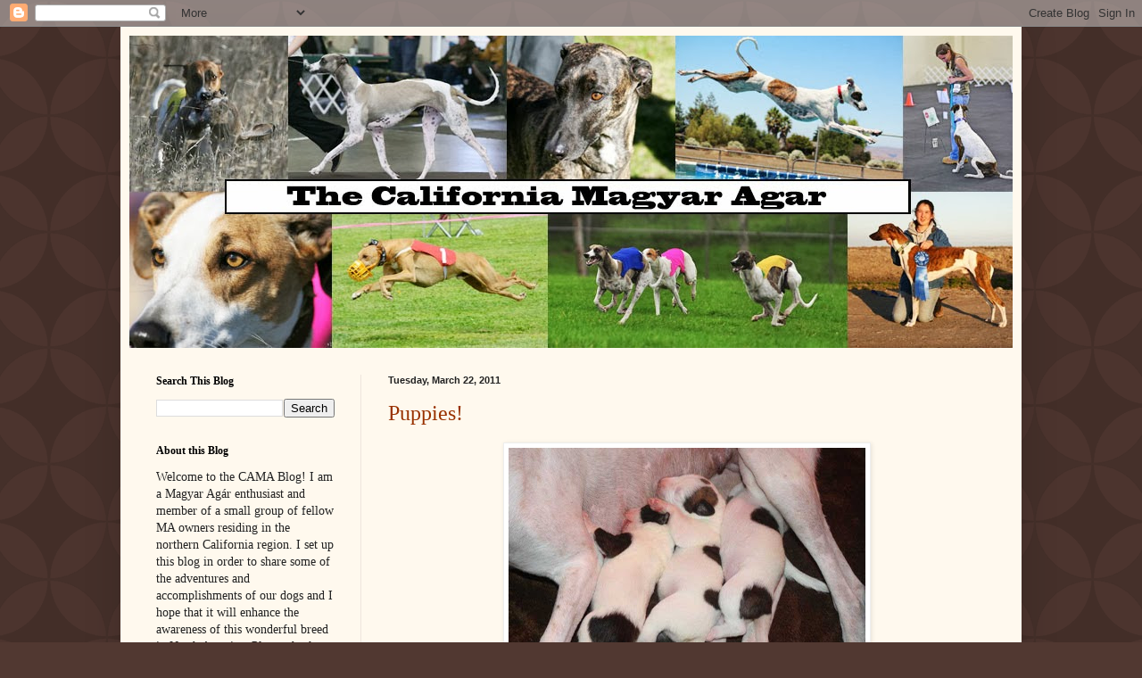

--- FILE ---
content_type: text/html; charset=UTF-8
request_url: https://californiamagyaragar.blogspot.com/2011/03/
body_size: 19041
content:
<!DOCTYPE html>
<html class='v2' dir='ltr' lang='en'>
<head>
<link href='https://www.blogger.com/static/v1/widgets/335934321-css_bundle_v2.css' rel='stylesheet' type='text/css'/>
<meta content='width=1100' name='viewport'/>
<meta content='text/html; charset=UTF-8' http-equiv='Content-Type'/>
<meta content='blogger' name='generator'/>
<link href='https://californiamagyaragar.blogspot.com/favicon.ico' rel='icon' type='image/x-icon'/>
<link href='http://californiamagyaragar.blogspot.com/2011/03/' rel='canonical'/>
<link rel="alternate" type="application/atom+xml" title="California Magyar Agar - Atom" href="https://californiamagyaragar.blogspot.com/feeds/posts/default" />
<link rel="alternate" type="application/rss+xml" title="California Magyar Agar - RSS" href="https://californiamagyaragar.blogspot.com/feeds/posts/default?alt=rss" />
<link rel="service.post" type="application/atom+xml" title="California Magyar Agar - Atom" href="https://www.blogger.com/feeds/2906510108821378073/posts/default" />
<!--Can't find substitution for tag [blog.ieCssRetrofitLinks]-->
<meta content='http://californiamagyaragar.blogspot.com/2011/03/' property='og:url'/>
<meta content='California Magyar Agar' property='og:title'/>
<meta content='' property='og:description'/>
<title>California Magyar Agar: March 2011</title>
<style id='page-skin-1' type='text/css'><!--
/*
-----------------------------------------------
Blogger Template Style
Name:     Simple
Designer: Blogger
URL:      www.blogger.com
----------------------------------------------- */
/* Content
----------------------------------------------- */
body {
font: normal normal 14px Georgia, Utopia, 'Palatino Linotype', Palatino, serif;
color: #222222;
background: #513831 url(//themes.googleusercontent.com/image?id=0BwVBOzw_-hbMODkzNDVjYTEtYzNiYi00YjRkLThkZjAtOGM0MGI5NzRhZjM4) repeat scroll top center /* Credit: Ollustrator (http://www.istockphoto.com/googleimages.php?id=9505737&platform=blogger) */;
padding: 0 40px 40px 40px;
}
html body .region-inner {
min-width: 0;
max-width: 100%;
width: auto;
}
h2 {
font-size: 22px;
}
a:link {
text-decoration:none;
color: #993200;
}
a:visited {
text-decoration:none;
color: #888888;
}
a:hover {
text-decoration:underline;
color: #ff1800;
}
.body-fauxcolumn-outer .fauxcolumn-inner {
background: transparent none repeat scroll top left;
_background-image: none;
}
.body-fauxcolumn-outer .cap-top {
position: absolute;
z-index: 1;
height: 400px;
width: 100%;
}
.body-fauxcolumn-outer .cap-top .cap-left {
width: 100%;
background: transparent none repeat-x scroll top left;
_background-image: none;
}
.content-outer {
-moz-box-shadow: 0 0 40px rgba(0, 0, 0, .15);
-webkit-box-shadow: 0 0 5px rgba(0, 0, 0, .15);
-goog-ms-box-shadow: 0 0 10px #333333;
box-shadow: 0 0 40px rgba(0, 0, 0, .15);
margin-bottom: 1px;
}
.content-inner {
padding: 10px 10px;
}
.content-inner {
background-color: #fff9ee;
}
/* Header
----------------------------------------------- */
.header-outer {
background: #ccb666 url(//www.blogblog.com/1kt/simple/gradients_light.png) repeat-x scroll 0 -400px;
_background-image: none;
}
.Header h1 {
font: normal normal 48px Georgia, Utopia, 'Palatino Linotype', Palatino, serif;
color: #ffffff;
text-shadow: 1px 2px 3px rgba(0, 0, 0, .2);
}
.Header h1 a {
color: #ffffff;
}
.Header .description {
font-size: 140%;
color: #ffffff;
}
.header-inner .Header .titlewrapper {
padding: 22px 30px;
}
.header-inner .Header .descriptionwrapper {
padding: 0 30px;
}
/* Tabs
----------------------------------------------- */
.tabs-inner .section:first-child {
border-top: 0 solid #eee5dd;
}
.tabs-inner .section:first-child ul {
margin-top: -0;
border-top: 0 solid #eee5dd;
border-left: 0 solid #eee5dd;
border-right: 0 solid #eee5dd;
}
.tabs-inner .widget ul {
background: #fff9ee none repeat-x scroll 0 -800px;
_background-image: none;
border-bottom: 1px solid #eee5dd;
margin-top: 0;
margin-left: -30px;
margin-right: -30px;
}
.tabs-inner .widget li a {
display: inline-block;
padding: .6em 1em;
font: normal normal 16px Georgia, Utopia, 'Palatino Linotype', Palatino, serif;
color: #998877;
border-left: 1px solid #fff9ee;
border-right: 1px solid #eee5dd;
}
.tabs-inner .widget li:first-child a {
border-left: none;
}
.tabs-inner .widget li.selected a, .tabs-inner .widget li a:hover {
color: #000000;
background-color: #fff9ee;
text-decoration: none;
}
/* Columns
----------------------------------------------- */
.main-outer {
border-top: 0 solid #eee5dd;
}
.fauxcolumn-left-outer .fauxcolumn-inner {
border-right: 1px solid #eee5dd;
}
.fauxcolumn-right-outer .fauxcolumn-inner {
border-left: 1px solid #eee5dd;
}
/* Headings
----------------------------------------------- */
div.widget > h2,
div.widget h2.title {
margin: 0 0 1em 0;
font: normal bold 12px Georgia, Utopia, 'Palatino Linotype', Palatino, serif;
color: #000000;
}
/* Widgets
----------------------------------------------- */
.widget .zippy {
color: #999999;
text-shadow: 2px 2px 1px rgba(0, 0, 0, .1);
}
.widget .popular-posts ul {
list-style: none;
}
/* Posts
----------------------------------------------- */
h2.date-header {
font: normal bold 11px Arial, Tahoma, Helvetica, FreeSans, sans-serif;
}
.date-header span {
background-color: transparent;
color: #222222;
padding: inherit;
letter-spacing: inherit;
margin: inherit;
}
.main-inner {
padding-top: 30px;
padding-bottom: 30px;
}
.main-inner .column-center-inner {
padding: 0 15px;
}
.main-inner .column-center-inner .section {
margin: 0 15px;
}
.post {
margin: 0 0 25px 0;
}
h3.post-title, .comments h4 {
font: normal normal 24px Georgia, Utopia, 'Palatino Linotype', Palatino, serif;
margin: .75em 0 0;
}
.post-body {
font-size: 110%;
line-height: 1.4;
position: relative;
}
.post-body img, .post-body .tr-caption-container, .Profile img, .Image img,
.BlogList .item-thumbnail img {
padding: 2px;
background: #ffffff;
border: 1px solid #eeeeee;
-moz-box-shadow: 1px 1px 5px rgba(0, 0, 0, .1);
-webkit-box-shadow: 1px 1px 5px rgba(0, 0, 0, .1);
box-shadow: 1px 1px 5px rgba(0, 0, 0, .1);
}
.post-body img, .post-body .tr-caption-container {
padding: 5px;
}
.post-body .tr-caption-container {
color: #222222;
}
.post-body .tr-caption-container img {
padding: 0;
background: transparent;
border: none;
-moz-box-shadow: 0 0 0 rgba(0, 0, 0, .1);
-webkit-box-shadow: 0 0 0 rgba(0, 0, 0, .1);
box-shadow: 0 0 0 rgba(0, 0, 0, .1);
}
.post-header {
margin: 0 0 1.5em;
line-height: 1.6;
font-size: 90%;
}
.post-footer {
margin: 20px -2px 0;
padding: 5px 10px;
color: #666555;
background-color: #eee9dd;
border-bottom: 1px solid #eeeeee;
line-height: 1.6;
font-size: 90%;
}
#comments .comment-author {
padding-top: 1.5em;
border-top: 1px solid #eee5dd;
background-position: 0 1.5em;
}
#comments .comment-author:first-child {
padding-top: 0;
border-top: none;
}
.avatar-image-container {
margin: .2em 0 0;
}
#comments .avatar-image-container img {
border: 1px solid #eeeeee;
}
/* Comments
----------------------------------------------- */
.comments .comments-content .icon.blog-author {
background-repeat: no-repeat;
background-image: url([data-uri]);
}
.comments .comments-content .loadmore a {
border-top: 1px solid #999999;
border-bottom: 1px solid #999999;
}
.comments .comment-thread.inline-thread {
background-color: #eee9dd;
}
.comments .continue {
border-top: 2px solid #999999;
}
/* Accents
---------------------------------------------- */
.section-columns td.columns-cell {
border-left: 1px solid #eee5dd;
}
.blog-pager {
background: transparent none no-repeat scroll top center;
}
.blog-pager-older-link, .home-link,
.blog-pager-newer-link {
background-color: #fff9ee;
padding: 5px;
}
.footer-outer {
border-top: 0 dashed #bbbbbb;
}
/* Mobile
----------------------------------------------- */
body.mobile  {
background-size: auto;
}
.mobile .body-fauxcolumn-outer {
background: transparent none repeat scroll top left;
}
.mobile .body-fauxcolumn-outer .cap-top {
background-size: 100% auto;
}
.mobile .content-outer {
-webkit-box-shadow: 0 0 3px rgba(0, 0, 0, .15);
box-shadow: 0 0 3px rgba(0, 0, 0, .15);
}
.mobile .tabs-inner .widget ul {
margin-left: 0;
margin-right: 0;
}
.mobile .post {
margin: 0;
}
.mobile .main-inner .column-center-inner .section {
margin: 0;
}
.mobile .date-header span {
padding: 0.1em 10px;
margin: 0 -10px;
}
.mobile h3.post-title {
margin: 0;
}
.mobile .blog-pager {
background: transparent none no-repeat scroll top center;
}
.mobile .footer-outer {
border-top: none;
}
.mobile .main-inner, .mobile .footer-inner {
background-color: #fff9ee;
}
.mobile-index-contents {
color: #222222;
}
.mobile-link-button {
background-color: #993200;
}
.mobile-link-button a:link, .mobile-link-button a:visited {
color: #ffffff;
}
.mobile .tabs-inner .section:first-child {
border-top: none;
}
.mobile .tabs-inner .PageList .widget-content {
background-color: #fff9ee;
color: #000000;
border-top: 1px solid #eee5dd;
border-bottom: 1px solid #eee5dd;
}
.mobile .tabs-inner .PageList .widget-content .pagelist-arrow {
border-left: 1px solid #eee5dd;
}

--></style>
<style id='template-skin-1' type='text/css'><!--
body {
min-width: 1010px;
}
.content-outer, .content-fauxcolumn-outer, .region-inner {
min-width: 1010px;
max-width: 1010px;
_width: 1010px;
}
.main-inner .columns {
padding-left: 260px;
padding-right: 0px;
}
.main-inner .fauxcolumn-center-outer {
left: 260px;
right: 0px;
/* IE6 does not respect left and right together */
_width: expression(this.parentNode.offsetWidth -
parseInt("260px") -
parseInt("0px") + 'px');
}
.main-inner .fauxcolumn-left-outer {
width: 260px;
}
.main-inner .fauxcolumn-right-outer {
width: 0px;
}
.main-inner .column-left-outer {
width: 260px;
right: 100%;
margin-left: -260px;
}
.main-inner .column-right-outer {
width: 0px;
margin-right: -0px;
}
#layout {
min-width: 0;
}
#layout .content-outer {
min-width: 0;
width: 800px;
}
#layout .region-inner {
min-width: 0;
width: auto;
}
body#layout div.add_widget {
padding: 8px;
}
body#layout div.add_widget a {
margin-left: 32px;
}
--></style>
<style>
    body {background-image:url(\/\/themes.googleusercontent.com\/image?id=0BwVBOzw_-hbMODkzNDVjYTEtYzNiYi00YjRkLThkZjAtOGM0MGI5NzRhZjM4);}
    
@media (max-width: 200px) { body {background-image:url(\/\/themes.googleusercontent.com\/image?id=0BwVBOzw_-hbMODkzNDVjYTEtYzNiYi00YjRkLThkZjAtOGM0MGI5NzRhZjM4&options=w200);}}
@media (max-width: 400px) and (min-width: 201px) { body {background-image:url(\/\/themes.googleusercontent.com\/image?id=0BwVBOzw_-hbMODkzNDVjYTEtYzNiYi00YjRkLThkZjAtOGM0MGI5NzRhZjM4&options=w400);}}
@media (max-width: 800px) and (min-width: 401px) { body {background-image:url(\/\/themes.googleusercontent.com\/image?id=0BwVBOzw_-hbMODkzNDVjYTEtYzNiYi00YjRkLThkZjAtOGM0MGI5NzRhZjM4&options=w800);}}
@media (max-width: 1200px) and (min-width: 801px) { body {background-image:url(\/\/themes.googleusercontent.com\/image?id=0BwVBOzw_-hbMODkzNDVjYTEtYzNiYi00YjRkLThkZjAtOGM0MGI5NzRhZjM4&options=w1200);}}
/* Last tag covers anything over one higher than the previous max-size cap. */
@media (min-width: 1201px) { body {background-image:url(\/\/themes.googleusercontent.com\/image?id=0BwVBOzw_-hbMODkzNDVjYTEtYzNiYi00YjRkLThkZjAtOGM0MGI5NzRhZjM4&options=w1600);}}
  </style>
<link href='https://www.blogger.com/dyn-css/authorization.css?targetBlogID=2906510108821378073&amp;zx=660152b2-b6e7-4737-a7b0-f67cd0eef069' media='none' onload='if(media!=&#39;all&#39;)media=&#39;all&#39;' rel='stylesheet'/><noscript><link href='https://www.blogger.com/dyn-css/authorization.css?targetBlogID=2906510108821378073&amp;zx=660152b2-b6e7-4737-a7b0-f67cd0eef069' rel='stylesheet'/></noscript>
<meta name='google-adsense-platform-account' content='ca-host-pub-1556223355139109'/>
<meta name='google-adsense-platform-domain' content='blogspot.com'/>

</head>
<body class='loading variant-literate'>
<div class='navbar section' id='navbar' name='Navbar'><div class='widget Navbar' data-version='1' id='Navbar1'><script type="text/javascript">
    function setAttributeOnload(object, attribute, val) {
      if(window.addEventListener) {
        window.addEventListener('load',
          function(){ object[attribute] = val; }, false);
      } else {
        window.attachEvent('onload', function(){ object[attribute] = val; });
      }
    }
  </script>
<div id="navbar-iframe-container"></div>
<script type="text/javascript" src="https://apis.google.com/js/platform.js"></script>
<script type="text/javascript">
      gapi.load("gapi.iframes:gapi.iframes.style.bubble", function() {
        if (gapi.iframes && gapi.iframes.getContext) {
          gapi.iframes.getContext().openChild({
              url: 'https://www.blogger.com/navbar/2906510108821378073?origin\x3dhttps://californiamagyaragar.blogspot.com',
              where: document.getElementById("navbar-iframe-container"),
              id: "navbar-iframe"
          });
        }
      });
    </script><script type="text/javascript">
(function() {
var script = document.createElement('script');
script.type = 'text/javascript';
script.src = '//pagead2.googlesyndication.com/pagead/js/google_top_exp.js';
var head = document.getElementsByTagName('head')[0];
if (head) {
head.appendChild(script);
}})();
</script>
</div></div>
<div class='body-fauxcolumns'>
<div class='fauxcolumn-outer body-fauxcolumn-outer'>
<div class='cap-top'>
<div class='cap-left'></div>
<div class='cap-right'></div>
</div>
<div class='fauxborder-left'>
<div class='fauxborder-right'></div>
<div class='fauxcolumn-inner'>
</div>
</div>
<div class='cap-bottom'>
<div class='cap-left'></div>
<div class='cap-right'></div>
</div>
</div>
</div>
<div class='content'>
<div class='content-fauxcolumns'>
<div class='fauxcolumn-outer content-fauxcolumn-outer'>
<div class='cap-top'>
<div class='cap-left'></div>
<div class='cap-right'></div>
</div>
<div class='fauxborder-left'>
<div class='fauxborder-right'></div>
<div class='fauxcolumn-inner'>
</div>
</div>
<div class='cap-bottom'>
<div class='cap-left'></div>
<div class='cap-right'></div>
</div>
</div>
</div>
<div class='content-outer'>
<div class='content-cap-top cap-top'>
<div class='cap-left'></div>
<div class='cap-right'></div>
</div>
<div class='fauxborder-left content-fauxborder-left'>
<div class='fauxborder-right content-fauxborder-right'></div>
<div class='content-inner'>
<header>
<div class='header-outer'>
<div class='header-cap-top cap-top'>
<div class='cap-left'></div>
<div class='cap-right'></div>
</div>
<div class='fauxborder-left header-fauxborder-left'>
<div class='fauxborder-right header-fauxborder-right'></div>
<div class='region-inner header-inner'>
<div class='header section' id='header' name='Header'><div class='widget Header' data-version='1' id='Header1'>
<div id='header-inner'>
<a href='https://californiamagyaragar.blogspot.com/' style='display: block'>
<img alt='California Magyar Agar' height='350px; ' id='Header1_headerimg' src='https://blogger.googleusercontent.com/img/b/R29vZ2xl/AVvXsEh9dwucFzQER8UQ8Z1y1Q1jax5nHzjXyWRAXcArXpQ9uWSluBxMINiLfj8k86kq-87VDIcQCi9fgrq76IbkdEDfweSVwblo2G80c-XQf9D37WvOUV05UAgHRI2jUz1RyVr9HD89txalpjs/s1600/CAMAblog2.jpg' style='display: block' width='1000px; '/>
</a>
</div>
</div></div>
</div>
</div>
<div class='header-cap-bottom cap-bottom'>
<div class='cap-left'></div>
<div class='cap-right'></div>
</div>
</div>
</header>
<div class='tabs-outer'>
<div class='tabs-cap-top cap-top'>
<div class='cap-left'></div>
<div class='cap-right'></div>
</div>
<div class='fauxborder-left tabs-fauxborder-left'>
<div class='fauxborder-right tabs-fauxborder-right'></div>
<div class='region-inner tabs-inner'>
<div class='tabs no-items section' id='crosscol' name='Cross-Column'></div>
<div class='tabs no-items section' id='crosscol-overflow' name='Cross-Column 2'></div>
</div>
</div>
<div class='tabs-cap-bottom cap-bottom'>
<div class='cap-left'></div>
<div class='cap-right'></div>
</div>
</div>
<div class='main-outer'>
<div class='main-cap-top cap-top'>
<div class='cap-left'></div>
<div class='cap-right'></div>
</div>
<div class='fauxborder-left main-fauxborder-left'>
<div class='fauxborder-right main-fauxborder-right'></div>
<div class='region-inner main-inner'>
<div class='columns fauxcolumns'>
<div class='fauxcolumn-outer fauxcolumn-center-outer'>
<div class='cap-top'>
<div class='cap-left'></div>
<div class='cap-right'></div>
</div>
<div class='fauxborder-left'>
<div class='fauxborder-right'></div>
<div class='fauxcolumn-inner'>
</div>
</div>
<div class='cap-bottom'>
<div class='cap-left'></div>
<div class='cap-right'></div>
</div>
</div>
<div class='fauxcolumn-outer fauxcolumn-left-outer'>
<div class='cap-top'>
<div class='cap-left'></div>
<div class='cap-right'></div>
</div>
<div class='fauxborder-left'>
<div class='fauxborder-right'></div>
<div class='fauxcolumn-inner'>
</div>
</div>
<div class='cap-bottom'>
<div class='cap-left'></div>
<div class='cap-right'></div>
</div>
</div>
<div class='fauxcolumn-outer fauxcolumn-right-outer'>
<div class='cap-top'>
<div class='cap-left'></div>
<div class='cap-right'></div>
</div>
<div class='fauxborder-left'>
<div class='fauxborder-right'></div>
<div class='fauxcolumn-inner'>
</div>
</div>
<div class='cap-bottom'>
<div class='cap-left'></div>
<div class='cap-right'></div>
</div>
</div>
<!-- corrects IE6 width calculation -->
<div class='columns-inner'>
<div class='column-center-outer'>
<div class='column-center-inner'>
<div class='main section' id='main' name='Main'><div class='widget Blog' data-version='1' id='Blog1'>
<div class='blog-posts hfeed'>

          <div class="date-outer">
        
<h2 class='date-header'><span>Tuesday, March 22, 2011</span></h2>

          <div class="date-posts">
        
<div class='post-outer'>
<div class='post hentry uncustomized-post-template' itemprop='blogPost' itemscope='itemscope' itemtype='http://schema.org/BlogPosting'>
<meta content='https://blogger.googleusercontent.com/img/b/R29vZ2xl/AVvXsEg3mrcvrWZhsKwKT42ayykq_lf5ntbFYYa169hleOXkzXQ1DSkIz7FZvotQfjyQqDb-GmETLcjPKkM7cRdLZrup2mCKWT7DUBsU3GUkuNVbWB11H_Fr_UrXZtA85pXT7Ak4w1S4qwS2s3Y/s400/AH_6969.jpg' itemprop='image_url'/>
<meta content='2906510108821378073' itemprop='blogId'/>
<meta content='2050211643192437287' itemprop='postId'/>
<a name='2050211643192437287'></a>
<h3 class='post-title entry-title' itemprop='name'>
<a href='https://californiamagyaragar.blogspot.com/2011/03/puppies.html'>Puppies!</a>
</h3>
<div class='post-header'>
<div class='post-header-line-1'></div>
</div>
<div class='post-body entry-content' id='post-body-2050211643192437287' itemprop='description articleBody'>
<a href="https://blogger.googleusercontent.com/img/b/R29vZ2xl/AVvXsEg3mrcvrWZhsKwKT42ayykq_lf5ntbFYYa169hleOXkzXQ1DSkIz7FZvotQfjyQqDb-GmETLcjPKkM7cRdLZrup2mCKWT7DUBsU3GUkuNVbWB11H_Fr_UrXZtA85pXT7Ak4w1S4qwS2s3Y/s1600/AH_6969.jpg" onblur="try {parent.deselectBloggerImageGracefully();} catch(e) {}"><img alt="" border="0" id="BLOGGER_PHOTO_ID_5587085843027972466" src="https://blogger.googleusercontent.com/img/b/R29vZ2xl/AVvXsEg3mrcvrWZhsKwKT42ayykq_lf5ntbFYYa169hleOXkzXQ1DSkIz7FZvotQfjyQqDb-GmETLcjPKkM7cRdLZrup2mCKWT7DUBsU3GUkuNVbWB11H_Fr_UrXZtA85pXT7Ak4w1S4qwS2s3Y/s400/AH_6969.jpg" style="display:block; margin:0px auto 10px; text-align:center;cursor:pointer; cursor:hand;width: 400px; height: 302px;" /></a><br />Gil and Fecni's litter was born on Pi Day (3.14), March 14th 2011. There were a total of six puppies born, but sadly, three of them didn't make it. That left us with two girls and one boy, all extreme white with dark brindle markings. <br /><br /><a href="https://blogger.googleusercontent.com/img/b/R29vZ2xl/AVvXsEjuTXGMHAQYA2ZvHalBzdXDt5L2Q2icbh9sJlB079ntcffZVYcGkV1fd_nDbWwU-pYXwnJJFe2SYy1v3gHSYD2pEWVpoYEbX5ltOJTO-F3xdKPpJeo0alAWXziBt7U0NjJZmeTutySXAsI/s1600/AH_6982.jpg" onblur="try {parent.deselectBloggerImageGracefully();} catch(e) {}"><img alt="" border="0" id="BLOGGER_PHOTO_ID_5587086256374950418" src="https://blogger.googleusercontent.com/img/b/R29vZ2xl/AVvXsEjuTXGMHAQYA2ZvHalBzdXDt5L2Q2icbh9sJlB079ntcffZVYcGkV1fd_nDbWwU-pYXwnJJFe2SYy1v3gHSYD2pEWVpoYEbX5ltOJTO-F3xdKPpJeo0alAWXziBt7U0NjJZmeTutySXAsI/s400/AH_6982.jpg" style="display:block; margin:0px auto 10px; text-align:center;cursor:pointer; cursor:hand;width: 400px; height: 273px;" /></a><br />The first born was a tiny little female. She came out legs first and was quite wiggly upon making her entrance into the world. She is still the smallest puppy of the three but she doesn't seem to realize it. Of all the puppies she's the only one that came out with dark pigment on her nose and mouth.<br /><br /><a href="https://blogger.googleusercontent.com/img/b/R29vZ2xl/AVvXsEiT6j22Vwgg7-IwvN0_gsi2AG3oGosmj5ICTcGz1Ql4gCH8q5Su41wdNtH2k6bufM7CzQhlQagmQYskibI44Mwkr6uTE6-VyLLS0H2_6CNXgeXFw-xFQj_64PsGtdi1urFeC8y6W0v1uEw/s1600/AH_6975.jpg" onblur="try {parent.deselectBloggerImageGracefully();} catch(e) {}"><img alt="" border="0" id="BLOGGER_PHOTO_ID_5587086962172962994" src="https://blogger.googleusercontent.com/img/b/R29vZ2xl/AVvXsEiT6j22Vwgg7-IwvN0_gsi2AG3oGosmj5ICTcGz1Ql4gCH8q5Su41wdNtH2k6bufM7CzQhlQagmQYskibI44Mwkr6uTE6-VyLLS0H2_6CNXgeXFw-xFQj_64PsGtdi1urFeC8y6W0v1uEw/s400/AH_6975.jpg" style="display:block; margin:0px auto 10px; text-align:center;cursor:pointer; cursor:hand;width: 400px; height: 267px;" /></a><br />Second born was the lone male puppy. After the tiny little girl we were shocked to see this big white whale of a puppy. He's already got a nice masculine head, which we hope will take after his father and grandfather.<br /><br /><a href="https://blogger.googleusercontent.com/img/b/R29vZ2xl/AVvXsEji8RCEKEi08eQSd0H-foFnOutjwUtdA5aLMdkkkU3yb2cjNz0og4_mohwWdldyOuVrwL7mPMvJiyX3eqAUKUpjWwWoYQTVKtV_CtpZ_4S1KSq5c5uHyHTSmb4EI3xKAD0uPS88gSGzT90/s1600/AH_6991.jpg" onblur="try {parent.deselectBloggerImageGracefully();} catch(e) {}"><img alt="" border="0" id="BLOGGER_PHOTO_ID_5587087810945417922" src="https://blogger.googleusercontent.com/img/b/R29vZ2xl/AVvXsEji8RCEKEi08eQSd0H-foFnOutjwUtdA5aLMdkkkU3yb2cjNz0og4_mohwWdldyOuVrwL7mPMvJiyX3eqAUKUpjWwWoYQTVKtV_CtpZ_4S1KSq5c5uHyHTSmb4EI3xKAD0uPS88gSGzT90/s400/AH_6991.jpg" style="display:block; margin:0px auto 10px; text-align:center;cursor:pointer; cursor:hand;width: 400px; height: 262px;" /></a><br />The last puppy born was a mid-sized female. Like her little sister, she also came out feet first and was clearly a strong little puppy ready to take the world by storm. She has since grown to be the largest of the three puppies, even surpassing her big brother. She is definitely her mother's daughter and is always first in line at the dinner table come feeding time. Even at this age she looks like she's going to be a very heavy-boned, rustic style MA just like Fecni.
<div style='clear: both;'></div>
</div>
<div class='post-footer'>
<div class='post-footer-line post-footer-line-1'>
<span class='post-author vcard'>
Posted by
<span class='fn' itemprop='author' itemscope='itemscope' itemtype='http://schema.org/Person'>
<meta content='https://www.blogger.com/profile/10559384521672598593' itemprop='url'/>
<a class='g-profile' href='https://www.blogger.com/profile/10559384521672598593' rel='author' title='author profile'>
<span itemprop='name'>Stoutheartedhounds</span>
</a>
</span>
</span>
<span class='post-timestamp'>
at
<meta content='http://californiamagyaragar.blogspot.com/2011/03/puppies.html' itemprop='url'/>
<a class='timestamp-link' href='https://californiamagyaragar.blogspot.com/2011/03/puppies.html' rel='bookmark' title='permanent link'><abbr class='published' itemprop='datePublished' title='2011-03-22T18:45:00-07:00'>6:45&#8239;PM</abbr></a>
</span>
<span class='post-comment-link'>
<a class='comment-link' href='https://californiamagyaragar.blogspot.com/2011/03/puppies.html#comment-form' onclick=''>
No comments:
  </a>
</span>
<span class='post-icons'>
<span class='item-control blog-admin pid-1260920969'>
<a href='https://www.blogger.com/post-edit.g?blogID=2906510108821378073&postID=2050211643192437287&from=pencil' title='Edit Post'>
<img alt='' class='icon-action' height='18' src='https://resources.blogblog.com/img/icon18_edit_allbkg.gif' width='18'/>
</a>
</span>
</span>
<div class='post-share-buttons goog-inline-block'>
</div>
</div>
<div class='post-footer-line post-footer-line-2'>
<span class='post-labels'>
Labels:
<a href='https://californiamagyaragar.blogspot.com/search/label/litters' rel='tag'>litters</a>,
<a href='https://californiamagyaragar.blogspot.com/search/label/puppies' rel='tag'>puppies</a>
</span>
</div>
<div class='post-footer-line post-footer-line-3'>
<span class='post-location'>
</span>
</div>
</div>
</div>
</div>

          </div></div>
        

          <div class="date-outer">
        
<h2 class='date-header'><span>Sunday, March 13, 2011</span></h2>

          <div class="date-posts">
        
<div class='post-outer'>
<div class='post hentry uncustomized-post-template' itemprop='blogPost' itemscope='itemscope' itemtype='http://schema.org/BlogPosting'>
<meta content='https://blogger.googleusercontent.com/img/b/R29vZ2xl/AVvXsEj7cqT8WpzGSLl6g1fFYk_94m_v4sRn7Zni0XFFNe_BZbMqN3NrRdU2yo1Hym7iHdi4CVredeMEmyxP9YcIW0olkeXXoHnEL_ND9dy2YIu93-azabfrdfKRqCX_V4j5ZQYjDBo8qmT4ExQ/s400/AH_6893.jpg' itemprop='image_url'/>
<meta content='2906510108821378073' itemprop='blogId'/>
<meta content='6739159527714339883' itemprop='postId'/>
<a name='6739159527714339883'></a>
<h3 class='post-title entry-title' itemprop='name'>
<a href='https://californiamagyaragar.blogspot.com/2011/03/free-coursing-31311.html'>Free Coursing 3/13/11</a>
</h3>
<div class='post-header'>
<div class='post-header-line-1'></div>
</div>
<div class='post-body entry-content' id='post-body-6739159527714339883' itemprop='description articleBody'>
<a href="https://blogger.googleusercontent.com/img/b/R29vZ2xl/AVvXsEj7cqT8WpzGSLl6g1fFYk_94m_v4sRn7Zni0XFFNe_BZbMqN3NrRdU2yo1Hym7iHdi4CVredeMEmyxP9YcIW0olkeXXoHnEL_ND9dy2YIu93-azabfrdfKRqCX_V4j5ZQYjDBo8qmT4ExQ/s1600/AH_6893.jpg" onblur="try {parent.deselectBloggerImageGracefully();} catch(e) {}"><img alt="" border="0" id="BLOGGER_PHOTO_ID_5583711900028775874" src="https://blogger.googleusercontent.com/img/b/R29vZ2xl/AVvXsEj7cqT8WpzGSLl6g1fFYk_94m_v4sRn7Zni0XFFNe_BZbMqN3NrRdU2yo1Hym7iHdi4CVredeMEmyxP9YcIW0olkeXXoHnEL_ND9dy2YIu93-azabfrdfKRqCX_V4j5ZQYjDBo8qmT4ExQ/s400/AH_6893.jpg" style="display:block; margin:0px auto 10px; text-align:center;cursor:pointer; cursor:hand;width: 400px; height: 165px;" /></a><br /><a href="https://blogger.googleusercontent.com/img/b/R29vZ2xl/AVvXsEiGTzecPH8BuxRkixiYnEGwz-hEqAL3k-dbfbcziH44YzcI2Tv2McC1anJBAZg9ARiDl4NHgWF6CDJjx_6S9oiU1Czfs2GODtgRQd4zY8kTYrQ3cKwG2YVzGW5fMOMexxxTC8bKWqWUyKY/s1600/AH_6911.jpg" onblur="try {parent.deselectBloggerImageGracefully();} catch(e) {}"><img alt="" border="0" id="BLOGGER_PHOTO_ID_5583711968198287538" src="https://blogger.googleusercontent.com/img/b/R29vZ2xl/AVvXsEiGTzecPH8BuxRkixiYnEGwz-hEqAL3k-dbfbcziH44YzcI2Tv2McC1anJBAZg9ARiDl4NHgWF6CDJjx_6S9oiU1Czfs2GODtgRQd4zY8kTYrQ3cKwG2YVzGW5fMOMexxxTC8bKWqWUyKY/s400/AH_6911.jpg" style="display:block; margin:0px auto 10px; text-align:center;cursor:pointer; cursor:hand;width: 400px; height: 267px;" /></a><br /><a href="https://blogger.googleusercontent.com/img/b/R29vZ2xl/AVvXsEiPJLF67Xo3Rk287tB9z5xb7R3bA0fS8t9glpZY2rLgl1IVU4cFYHE9ow07zhRH20KIn7dSGnN9DHU-WmsEFx3CgU_3M9_snPBXA-dTgOHn3hddNQYTainEcLp1PydhdUNgAcHKlvpl-VM/s1600/AH_6927.jpg" onblur="try {parent.deselectBloggerImageGracefully();} catch(e) {}"><img alt="" border="0" id="BLOGGER_PHOTO_ID_5583712027061603666" src="https://blogger.googleusercontent.com/img/b/R29vZ2xl/AVvXsEiPJLF67Xo3Rk287tB9z5xb7R3bA0fS8t9glpZY2rLgl1IVU4cFYHE9ow07zhRH20KIn7dSGnN9DHU-WmsEFx3CgU_3M9_snPBXA-dTgOHn3hddNQYTainEcLp1PydhdUNgAcHKlvpl-VM/s400/AH_6927.jpg" style="display:block; margin:0px auto 10px; text-align:center;cursor:pointer; cursor:hand;width: 400px; height: 256px;" /></a><br /><a href="https://blogger.googleusercontent.com/img/b/R29vZ2xl/AVvXsEhEknHgMHAhmiLinw7baIUJlLo2q3Zl5ZXoKTwPb__905-b8BKbiHiVsjANHelqVqw42DiWBWyE00KS0gBVqbfD483bMLiM6KltQUmi1k7-2eV61Ye-MooFic72aM_bqyNta_UhGvgTfrU/s1600/AH_6928.jpg" onblur="try {parent.deselectBloggerImageGracefully();} catch(e) {}"><img alt="" border="0" id="BLOGGER_PHOTO_ID_5583712067653923122" src="https://blogger.googleusercontent.com/img/b/R29vZ2xl/AVvXsEhEknHgMHAhmiLinw7baIUJlLo2q3Zl5ZXoKTwPb__905-b8BKbiHiVsjANHelqVqw42DiWBWyE00KS0gBVqbfD483bMLiM6KltQUmi1k7-2eV61Ye-MooFic72aM_bqyNta_UhGvgTfrU/s400/AH_6928.jpg" style="display:block; margin:0px auto 10px; text-align:center;cursor:pointer; cursor:hand;width: 400px; height: 267px;" /></a>
<div style='clear: both;'></div>
</div>
<div class='post-footer'>
<div class='post-footer-line post-footer-line-1'>
<span class='post-author vcard'>
Posted by
<span class='fn' itemprop='author' itemscope='itemscope' itemtype='http://schema.org/Person'>
<meta content='https://www.blogger.com/profile/10559384521672598593' itemprop='url'/>
<a class='g-profile' href='https://www.blogger.com/profile/10559384521672598593' rel='author' title='author profile'>
<span itemprop='name'>Stoutheartedhounds</span>
</a>
</span>
</span>
<span class='post-timestamp'>
at
<meta content='http://californiamagyaragar.blogspot.com/2011/03/free-coursing-31311.html' itemprop='url'/>
<a class='timestamp-link' href='https://californiamagyaragar.blogspot.com/2011/03/free-coursing-31311.html' rel='bookmark' title='permanent link'><abbr class='published' itemprop='datePublished' title='2011-03-13T16:33:00-07:00'>4:33&#8239;PM</abbr></a>
</span>
<span class='post-comment-link'>
<a class='comment-link' href='https://californiamagyaragar.blogspot.com/2011/03/free-coursing-31311.html#comment-form' onclick=''>
No comments:
  </a>
</span>
<span class='post-icons'>
<span class='item-control blog-admin pid-1260920969'>
<a href='https://www.blogger.com/post-edit.g?blogID=2906510108821378073&postID=6739159527714339883&from=pencil' title='Edit Post'>
<img alt='' class='icon-action' height='18' src='https://resources.blogblog.com/img/icon18_edit_allbkg.gif' width='18'/>
</a>
</span>
</span>
<div class='post-share-buttons goog-inline-block'>
</div>
</div>
<div class='post-footer-line post-footer-line-2'>
<span class='post-labels'>
Labels:
<a href='https://californiamagyaragar.blogspot.com/search/label/Gil' rel='tag'>Gil</a>,
<a href='https://californiamagyaragar.blogspot.com/search/label/hunting%20and%20coursing' rel='tag'>hunting and coursing</a>
</span>
</div>
<div class='post-footer-line post-footer-line-3'>
<span class='post-location'>
</span>
</div>
</div>
</div>
</div>

          </div></div>
        

          <div class="date-outer">
        
<h2 class='date-header'><span>Thursday, March 10, 2011</span></h2>

          <div class="date-posts">
        
<div class='post-outer'>
<div class='post hentry uncustomized-post-template' itemprop='blogPost' itemscope='itemscope' itemtype='http://schema.org/BlogPosting'>
<meta content='https://blogger.googleusercontent.com/img/b/R29vZ2xl/AVvXsEiBWJl47FQOirQHINVHRrz1Zm8FicQfCEXWj2d139MO7X98sY-ujYUQ5HiTN10HdTXzPogJ_N0mVPtTPDw4GpAOizpZLepB8KQYhyphenhyphenouxOnKJgXdkxcN6GYI31YBGn4Ecc9ovtQo0cnH28k/s400/200209_203599176333856_173858975974543_768956_181282_n.jpg' itemprop='image_url'/>
<meta content='2906510108821378073' itemprop='blogId'/>
<meta content='5343016463305322066' itemprop='postId'/>
<a name='5343016463305322066'></a>
<h3 class='post-title entry-title' itemprop='name'>
<a href='https://californiamagyaragar.blogspot.com/2011/03/fecni-and-gil-are-expecting.html'>Fecni and Gil are Expecting!</a>
</h3>
<div class='post-header'>
<div class='post-header-line-1'></div>
</div>
<div class='post-body entry-content' id='post-body-5343016463305322066' itemprop='description articleBody'>
<a href="https://blogger.googleusercontent.com/img/b/R29vZ2xl/AVvXsEiBWJl47FQOirQHINVHRrz1Zm8FicQfCEXWj2d139MO7X98sY-ujYUQ5HiTN10HdTXzPogJ_N0mVPtTPDw4GpAOizpZLepB8KQYhyphenhyphenouxOnKJgXdkxcN6GYI31YBGn4Ecc9ovtQo0cnH28k/s1600/200209_203599176333856_173858975974543_768956_181282_n.jpg" onblur="try {parent.deselectBloggerImageGracefully();} catch(e) {}"><img alt="" border="0" id="BLOGGER_PHOTO_ID_5582529852360296354" src="https://blogger.googleusercontent.com/img/b/R29vZ2xl/AVvXsEiBWJl47FQOirQHINVHRrz1Zm8FicQfCEXWj2d139MO7X98sY-ujYUQ5HiTN10HdTXzPogJ_N0mVPtTPDw4GpAOizpZLepB8KQYhyphenhyphenouxOnKJgXdkxcN6GYI31YBGn4Ecc9ovtQo0cnH28k/s400/200209_203599176333856_173858975974543_768956_181282_n.jpg" style="display:block; margin:0px auto 10px; text-align:center;cursor:pointer; cursor:hand;width: 400px; height: 314px;" /></a><br />I know, I know, it's a bit late for me to be posting this but better late then never. Fecni and her beau Gil are expecting puppies this month!<br /><br />She's due to whelp on March 14th. Updates will be posted as soon as possible.
<div style='clear: both;'></div>
</div>
<div class='post-footer'>
<div class='post-footer-line post-footer-line-1'>
<span class='post-author vcard'>
Posted by
<span class='fn' itemprop='author' itemscope='itemscope' itemtype='http://schema.org/Person'>
<meta content='https://www.blogger.com/profile/10559384521672598593' itemprop='url'/>
<a class='g-profile' href='https://www.blogger.com/profile/10559384521672598593' rel='author' title='author profile'>
<span itemprop='name'>Stoutheartedhounds</span>
</a>
</span>
</span>
<span class='post-timestamp'>
at
<meta content='http://californiamagyaragar.blogspot.com/2011/03/fecni-and-gil-are-expecting.html' itemprop='url'/>
<a class='timestamp-link' href='https://californiamagyaragar.blogspot.com/2011/03/fecni-and-gil-are-expecting.html' rel='bookmark' title='permanent link'><abbr class='published' itemprop='datePublished' title='2011-03-10T11:06:00-08:00'>11:06&#8239;AM</abbr></a>
</span>
<span class='post-comment-link'>
<a class='comment-link' href='https://californiamagyaragar.blogspot.com/2011/03/fecni-and-gil-are-expecting.html#comment-form' onclick=''>
No comments:
  </a>
</span>
<span class='post-icons'>
<span class='item-control blog-admin pid-1260920969'>
<a href='https://www.blogger.com/post-edit.g?blogID=2906510108821378073&postID=5343016463305322066&from=pencil' title='Edit Post'>
<img alt='' class='icon-action' height='18' src='https://resources.blogblog.com/img/icon18_edit_allbkg.gif' width='18'/>
</a>
</span>
</span>
<div class='post-share-buttons goog-inline-block'>
</div>
</div>
<div class='post-footer-line post-footer-line-2'>
<span class='post-labels'>
Labels:
<a href='https://californiamagyaragar.blogspot.com/search/label/Fecni' rel='tag'>Fecni</a>,
<a href='https://californiamagyaragar.blogspot.com/search/label/Gil' rel='tag'>Gil</a>,
<a href='https://californiamagyaragar.blogspot.com/search/label/litters' rel='tag'>litters</a>,
<a href='https://californiamagyaragar.blogspot.com/search/label/puppies' rel='tag'>puppies</a>
</span>
</div>
<div class='post-footer-line post-footer-line-3'>
<span class='post-location'>
</span>
</div>
</div>
</div>
</div>

        </div></div>
      
</div>
<div class='blog-pager' id='blog-pager'>
<span id='blog-pager-newer-link'>
<a class='blog-pager-newer-link' href='https://californiamagyaragar.blogspot.com/search?updated-max=2013-02-03T17:52:00-08:00&amp;max-results=7&amp;reverse-paginate=true' id='Blog1_blog-pager-newer-link' title='Newer Posts'>Newer Posts</a>
</span>
<span id='blog-pager-older-link'>
<a class='blog-pager-older-link' href='https://californiamagyaragar.blogspot.com/search?updated-max=2011-03-10T11:06:00-08:00&amp;max-results=7' id='Blog1_blog-pager-older-link' title='Older Posts'>Older Posts</a>
</span>
<a class='home-link' href='https://californiamagyaragar.blogspot.com/'>Home</a>
</div>
<div class='clear'></div>
<div class='blog-feeds'>
<div class='feed-links'>
Subscribe to:
<a class='feed-link' href='https://californiamagyaragar.blogspot.com/feeds/posts/default' target='_blank' type='application/atom+xml'>Comments (Atom)</a>
</div>
</div>
</div></div>
</div>
</div>
<div class='column-left-outer'>
<div class='column-left-inner'>
<aside>
<div class='sidebar section' id='sidebar-left-1'><div class='widget BlogSearch' data-version='1' id='BlogSearch1'>
<h2 class='title'>Search This Blog</h2>
<div class='widget-content'>
<div id='BlogSearch1_form'>
<form action='https://californiamagyaragar.blogspot.com/search' class='gsc-search-box' target='_top'>
<table cellpadding='0' cellspacing='0' class='gsc-search-box'>
<tbody>
<tr>
<td class='gsc-input'>
<input autocomplete='off' class='gsc-input' name='q' size='10' title='search' type='text' value=''/>
</td>
<td class='gsc-search-button'>
<input class='gsc-search-button' title='search' type='submit' value='Search'/>
</td>
</tr>
</tbody>
</table>
</form>
</div>
</div>
<div class='clear'></div>
</div><div class='widget Text' data-version='1' id='Text1'>
<h2 class='title'>About this Blog</h2>
<div class='widget-content'>
Welcome to the CAMA Blog! I am a Magyar Agár enthusiast and member of a small group of fellow MA owners residing in the northern California region. I set up this blog in order to share some of the adventures and accomplishments of our dogs and I hope that it will enhance the awareness of this wonderful breed in North America. Please check back for updates!<br/>
</div>
<div class='clear'></div>
</div><div class='widget Text' data-version='1' id='Text2'>
<h2 class='title'>Meet the California Magyar Agars</h2>
<div class='widget-content'>
Click on the pictures below to get an individualized list of each dogs' blog posts
</div>
<div class='clear'></div>
</div><div class='widget Image' data-version='1' id='Image1'>
<h2>Gil</h2>
<div class='widget-content'>
<a href='http://californiamagyaragar.blogspot.com/search/label/Gil'>
<img alt='Gil' height='150' id='Image1_img' src='https://blogger.googleusercontent.com/img/b/R29vZ2xl/AVvXsEjtBJU3wTmXxgtD7vogkfIjJsgfAlxlTFZ-AvtIheePY6xlCCfmWjptuYPVXF3qZoxq83RbBoxmXyhRaf0Yi2rntihjQPz2ayXKXoLHtLPJsIVzrYdTIagxrc2ReJ_cIaIOZcWNZ6vayrQ/s150/gilthumb3.jpg' width='120'/>
</a>
<br/>
<span class='caption'>UWP GRCH Aranyági Utonálló Fenség CC CM GRC JOR TT</span>
</div>
<div class='clear'></div>
</div><div class='widget Image' data-version='1' id='Image13'>
<h2>Baby Pi</h2>
<div class='widget-content'>
<a href='http://californiamagyaragar.blogspot.com/search/label/Pi'>
<img alt='Baby Pi' height='150' id='Image13_img' src='https://blogger.googleusercontent.com/img/b/R29vZ2xl/AVvXsEhtUKcx7yrwb2Rn7vrpItZ_Uz9I7dXSgDTnxR3KYGSOZtkrR3AjTMBYfwasvYCyihl8Vo2BTlRgQxj1cFQMFXkwQbM7RoLd2LPfKCJSq3pVHsImPGbkSEd6KBjjH2nNyxmJ3CX7Ke_uMhc/s150/pithumb.jpg' width='120'/>
</a>
<br/>
<span class='caption'>UJJ CH Stouthearted Chocolate Soldier CC CM JD GRC</span>
</div>
<div class='clear'></div>
</div><div class='widget Image' data-version='1' id='Image14'>
<h2>Patti Mayonnaise</h2>
<div class='widget-content'>
<a href='http://californiamagyaragar.blogspot.com/search/label/Patti'>
<img alt='Patti Mayonnaise' height='145' id='Image14_img' src='https://blogger.googleusercontent.com/img/b/R29vZ2xl/AVvXsEgUPjQX3xNlV5dCA69B-34lamqXEqA-xvhI7BhGjkxw0MGeUDM8ko12dolTyqoBrd4ug5zgMT9J2wnO3oIc63vq5UrYnDq4koa8QFMdn_-DlHq1Rx13QufIvcPyvNy_prsPdqsOfPqLw58/s150/patti.jpg' width='120'/>
</a>
<br/>
<span class='caption'>CH Stouthearted the Princess Pat CT</span>
</div>
<div class='clear'></div>
</div><div class='widget Image' data-version='1' id='Image8'>
<h2>Rietsu</h2>
<div class='widget-content'>
<a href='http://californiamagyaragar.blogspot.com/search/label/Rietsu'>
<img alt='Rietsu' height='129' id='Image8_img' src='https://blogger.googleusercontent.com/img/b/R29vZ2xl/AVvXsEhWALnZah_ju24V2-lZe4smuPAt3l5acgSXbB50AHHfCvPNGglNHkfy8B6_FxwCu3dnoUzkeU5oXVe5PS5ge93MPeDfZ3opp8NTdtVnnZ8Q5Cn-2z9fi1iKlptaGc7_D_0XFssUItpKhUc/s1600/AH_9456.jpg' width='130'/>
</a>
<br/>
<span class='caption'>CH Sárréti-Portyázó Boróka CT GRC</span>
</div>
<div class='clear'></div>
</div><div class='widget Image' data-version='1' id='Image3'>
<h2>Willow</h2>
<div class='widget-content'>
<a href='http://californiamagyaragar.blogspot.com/search/label/Willow'>
<img alt='Willow' height='150' id='Image3_img' src='https://blogger.googleusercontent.com/img/b/R29vZ2xl/AVvXsEipAhn71kY-hHmduZay2jKmLHUMVZ8DePChi0t77q3xJOhnaRAXoYJvibV5rs75UhlWpd1WRdGn5orwkhszQH8ep4smaEaEIMSzVQy0RF0pxA1aaad_DwGnZoxQ7nBacsGfgmc2iB8xtrA/s150/willowthumb2.jpg' width='110'/>
</a>
<br/>
<span class='caption'>CH Betcha-Katcha Nubia GRC</span>
</div>
<div class='clear'></div>
</div><div class='widget Image' data-version='1' id='Image10'>
<h2>Dude</h2>
<div class='widget-content'>
<a href='http://californiamagyaragar.blogspot.com/search/label/Dude'>
<img alt='Dude' height='154' id='Image10_img' src='https://blogger.googleusercontent.com/img/b/R29vZ2xl/AVvXsEiSbhENQGl3SV0j4SoyaMfaMbjuhBAfX15MTwo7KGfwyMcleBHLZsinROQjYBwMlt5cER3kMKLH1P4hSzZe90L2QV8HqiYvo0xf0qRyG0yzWK99abYUhgTYmh3lHs3GMb35KDMo4iSc2tg/s1600/dudethumb.jpg' width='150'/>
</a>
<br/>
<span class='caption'>Kucorgó-Dombi Galagonyás</span>
</div>
<div class='clear'></div>
</div><div class='widget Image' data-version='1' id='Image6'>
<h2>Gator</h2>
<div class='widget-content'>
<a href='http://californiamagyaragar.blogspot.com/search/label/Gator'>
<img alt='Gator' height='150' id='Image6_img' src='https://blogger.googleusercontent.com/img/b/R29vZ2xl/AVvXsEg6fpsru4fIudtsNxA5Zi-75kzgq3oTyKpevyFGRF_Qb6E7EEp2E3vNKQ3WlPVLyP_zI9-zB-8if-sx6gVNYqZ56MShAuWZxP_01RceYiRNfJsM2h5jkiVedgrRCbrjwgGVog67tj1iKEs/s150/gatorthumb2.jpg' width='124'/>
</a>
<br/>
<span class='caption'>Betcha-Katcha Omlin GRC</span>
</div>
<div class='clear'></div>
</div><div class='widget Image' data-version='1' id='Image4'>
<h2>Belle</h2>
<div class='widget-content'>
<a href='http://californiamagyaragar.blogspot.com/search/label/Belle'>
<img alt='Belle' height='150' id='Image4_img' src='https://blogger.googleusercontent.com/img/b/R29vZ2xl/AVvXsEhiyNgEk-KkwQeNCPvDnrdmwk2WwGXcPREIsQjzggywLFuHJe4xQB6X4NL1JcKf0ovCRsnyN8p-jS-37PTP56WiUKYTJdifH00cayLIIP0nkYfg9HSY5HwXZpxlPAoLnYAbgVHUec8doS8/s150/bellethumb2.jpg' width='136'/>
</a>
<br/>
<span class='caption'>CH Betcha-Katcha Nellie Belle</span>
</div>
<div class='clear'></div>
</div><div class='widget Image' data-version='1' id='Image16'>
<h2>Tilly</h2>
<div class='widget-content'>
<a href='http://californiamagyaragar.blogspot.com/search/label/Tilly'>
<img alt='Tilly' height='174' id='Image16_img' src='https://blogger.googleusercontent.com/img/b/R29vZ2xl/AVvXsEirCxXX4RmmU62Gahs-C8XGEr_ZlP91jq2-ZPg9sCiLRhUr2FOuasDjKnSTBfzJdvKT18xwyUIagBjg7Nbt0cpqoKEdlrMAwpmXgMx0z2LB-KGZr4LkN3Psk0K-NWyG35Tk1Xg5vp894zg/s1600-r/tilly_tn.jpg' width='163'/>
</a>
<br/>
<span class='caption'>Tilly Riley</span>
</div>
<div class='clear'></div>
</div><div class='widget Text' data-version='1' id='Text4'>
<h2 class='title'>Rest in Peace</h2>
<div class='widget-content'>
Ag<span class="caption">á</span>rs who have passed on. Their bodies are gone, but their spirits live on in our hearts.<br />
</div>
<div class='clear'></div>
</div><div class='widget Image' data-version='1' id='Image9'>
<h2>Yumi</h2>
<div class='widget-content'>
<a href='http://californiamagyaragar.blogspot.com/search/label/Yumi'>
<img alt='Yumi' height='173' id='Image9_img' src='https://blogger.googleusercontent.com/img/b/R29vZ2xl/AVvXsEiyRBFHQ8Nqyj4t1hGwrA0ymbcf1hOJt0vgngzEctOCcF7MAUkxOrfKJjyv4fOd2x9KbqZIxjuHdW7cVi3gGEsBFxaiFwRiAlLzWSoLwvZ1f-t5P0Zjy-l1zEVCUOBG3ldFE3cHA4fqWAc/s200/yumi_tn.jpg' width='138'/>
</a>
<br/>
<span class='caption'>Acélváros Yumi GRC</span>
</div>
<div class='clear'></div>
</div><div class='widget Image' data-version='1' id='Image2'>
<h2>Fecni</h2>
<div class='widget-content'>
<a href='http://californiamagyaragar.blogspot.com/search/label/Fecni'>
<img alt='Fecni' height='150' id='Image2_img' src='https://blogger.googleusercontent.com/img/b/R29vZ2xl/AVvXsEionXGPTb2RPthB2cEk6gcc57-0AcNrmfZv9MHvYmAv8ZsD9sE34BvBQBc5fWxcZJRiiEsbd8mw9XvExP3Lp9yAxbQppDpMMWGuI9Wc1VDV3oHCV1Re8q0Esd9wTsMmgwma6mtbnK85YEk/s150/fecni_tn.jpg' width='129'/>
</a>
<br/>
<span class='caption'>CH Vakvágta Fecni</span>
</div>
<div class='clear'></div>
</div><div class='widget Image' data-version='1' id='Image5'>
<h2>Luna</h2>
<div class='widget-content'>
<a href='http://californiamagyaragar.blogspot.com/search/label/Luna'>
<img alt='Luna' height='150' id='Image5_img' src='https://blogger.googleusercontent.com/img/b/R29vZ2xl/AVvXsEiwaKr6IGJm39PDOLBT-BY2F0EhxzCZozHnPslWZbo5QEIEPVB9bwKZZH6FJeS_EUMPt81JmtdWj8EKb65PsWTvjhAk0Eh1cZGiXyynP_y20GdXuIXyKQj5_JFbTzorh-d1aJkMXU_DsTA/s150/lunathumb.jpg' width='121'/>
</a>
<br/>
<span class='caption'>GRCH Betcha-Katcha Ojeda GRC</span>
</div>
<div class='clear'></div>
</div><div class='widget Image' data-version='1' id='Image15'>
<h2>Jussi</h2>
<div class='widget-content'>
<a href='http://californiamagyaragar.blogspot.com/search/label/Jussi'>
<img alt='Jussi' height='163' id='Image15_img' src='https://blogger.googleusercontent.com/img/b/R29vZ2xl/AVvXsEh9vu4hIC7gmqDXudxO6ee3I9N6yBKObpAbU9qTFbLPGruQhfSqRqquXnAYBYUjVErqtE2Wan1UyZ7J6ZSM09BF9YDQVQHifOPSeo7I2CiG8zm5m8ocItEFy3B6uxCpgv206TBjBC6jKRA/s1600-r/jussi_tn.jpg' width='133'/>
</a>
<br/>
<span class='caption'>Repülj Gácsér</span>
</div>
<div class='clear'></div>
</div><div class='widget Image' data-version='1' id='Image11'>
<h2>Gypsy</h2>
<div class='widget-content'>
<a href='http://californiamagyaragar.blogspot.com/search/label/Gypsy'>
<img alt='Gypsy' height='150' id='Image11_img' src='https://blogger.googleusercontent.com/img/b/R29vZ2xl/AVvXsEhEJ1zn8F3jmXII63u15pMKCqxPqghrwi8oQSaD34DRfS03fUwGGoBi_wMK5fHnlgXwB3VShpTWsWnQFzgkW7jawpf7POW3oamwkiPpUURTm-y4P3EReXY04ULYZKhxCeuNlVfEZmVpIwU/s150/gypsy_tn.jpg' width='135'/>
</a>
<br/>
<span class='caption'>Kucorgó-Dombi Gyopár, (7/5/2009 - 6/21/2016)</span>
</div>
<div class='clear'></div>
</div><div class='widget Image' data-version='1' id='Image12'>
<h2>Peshamba</h2>
<div class='widget-content'>
<a href='http://californiamagyaragar.blogspot.com/search/label/Peshamba'>
<img alt='Peshamba' height='142' id='Image12_img' src='https://blogger.googleusercontent.com/img/b/R29vZ2xl/AVvXsEhmoThZb3QXV_PIvFGD1nxDkXltTKf_D7Zu0t72z4iJE4w1_4tfpLtE3jDrnMXAYOPEw3JepcrQppnajQANx6u-1pC6IJsCs8tXcITrB6AVr7eA_NFiRJM2ToIC20ch5RmfSx8yEbu72vw/s150/peshthumb.jpg' width='120'/>
</a>
<br/>
<span class='caption'>CH Stouthearted Babes in Toyland RL1 CGC (3/14/2011 - 2/16/2014)</span>
</div>
<div class='clear'></div>
</div><div class='widget Image' data-version='1' id='Image7'>
<h2>Bukky</h2>
<div class='widget-content'>
<a href='http://californiamagyaragar.blogspot.com/search/label/Bukky'>
<img alt='Bukky' height='150' id='Image7_img' src='https://blogger.googleusercontent.com/img/b/R29vZ2xl/AVvXsEhovdxk0dbLK2x4OFT6JcMiTddH4dfSku9lsLTwcDNW4Cg9aHXREarfTN_LODfxp0ZrC_2irjF3UoTW8Mc64GWPQADnzRgRspR1lpqsFCtOLpz22FyCU19LurkaEi0g81T3wS30WLUZ7Zk/s150/bukkythumb2.jpg' width='118'/>
</a>
<br/>
<span class='caption'>Kucorgó-Dombi Bükköny (4/21/2002 - 2/3/2015)</span>
</div>
<div class='clear'></div>
</div><div class='widget Label' data-version='1' id='Label1'>
<h2>Popular Blog Topics</h2>
<div class='widget-content list-label-widget-content'>
<ul>
<li>
<a dir='ltr' href='https://californiamagyaragar.blogspot.com/search/label/conformation'>conformation</a>
<span dir='ltr'>(26)</span>
</li>
<li>
<a dir='ltr' href='https://californiamagyaragar.blogspot.com/search/label/dock%20diving'>dock diving</a>
<span dir='ltr'>(12)</span>
</li>
<li>
<a dir='ltr' href='https://californiamagyaragar.blogspot.com/search/label/hunting%20and%20coursing'>hunting and coursing</a>
<span dir='ltr'>(24)</span>
</li>
<li>
<a dir='ltr' href='https://californiamagyaragar.blogspot.com/search/label/lure%20coursing'>lure coursing</a>
<span dir='ltr'>(16)</span>
</li>
<li>
<a dir='ltr' href='https://californiamagyaragar.blogspot.com/search/label/news%20from%20abroad'>news from abroad</a>
<span dir='ltr'>(28)</span>
</li>
<li>
<a dir='ltr' href='https://californiamagyaragar.blogspot.com/search/label/obedience'>obedience</a>
<span dir='ltr'>(2)</span>
</li>
<li>
<a dir='ltr' href='https://californiamagyaragar.blogspot.com/search/label/racing'>racing</a>
<span dir='ltr'>(32)</span>
</li>
<li>
<a dir='ltr' href='https://californiamagyaragar.blogspot.com/search/label/rally'>rally</a>
<span dir='ltr'>(2)</span>
</li>
<li>
<a dir='ltr' href='https://californiamagyaragar.blogspot.com/search/label/travel'>travel</a>
<span dir='ltr'>(13)</span>
</li>
</ul>
<div class='clear'></div>
</div>
</div><div class='widget BlogArchive' data-version='1' id='BlogArchive2'>
<h2>Blog Archive</h2>
<div class='widget-content'>
<div id='ArchiveList'>
<div id='BlogArchive2_ArchiveList'>
<ul class='hierarchy'>
<li class='archivedate collapsed'>
<a class='toggle' href='javascript:void(0)'>
<span class='zippy'>

        &#9658;&#160;
      
</span>
</a>
<a class='post-count-link' href='https://californiamagyaragar.blogspot.com/2016/'>
2016
</a>
<span class='post-count' dir='ltr'>(10)</span>
<ul class='hierarchy'>
<li class='archivedate collapsed'>
<a class='toggle' href='javascript:void(0)'>
<span class='zippy'>

        &#9658;&#160;
      
</span>
</a>
<a class='post-count-link' href='https://californiamagyaragar.blogspot.com/2016/07/'>
July
</a>
<span class='post-count' dir='ltr'>(1)</span>
</li>
</ul>
<ul class='hierarchy'>
<li class='archivedate collapsed'>
<a class='toggle' href='javascript:void(0)'>
<span class='zippy'>

        &#9658;&#160;
      
</span>
</a>
<a class='post-count-link' href='https://californiamagyaragar.blogspot.com/2016/06/'>
June
</a>
<span class='post-count' dir='ltr'>(3)</span>
</li>
</ul>
<ul class='hierarchy'>
<li class='archivedate collapsed'>
<a class='toggle' href='javascript:void(0)'>
<span class='zippy'>

        &#9658;&#160;
      
</span>
</a>
<a class='post-count-link' href='https://californiamagyaragar.blogspot.com/2016/05/'>
May
</a>
<span class='post-count' dir='ltr'>(4)</span>
</li>
</ul>
<ul class='hierarchy'>
<li class='archivedate collapsed'>
<a class='toggle' href='javascript:void(0)'>
<span class='zippy'>

        &#9658;&#160;
      
</span>
</a>
<a class='post-count-link' href='https://californiamagyaragar.blogspot.com/2016/02/'>
February
</a>
<span class='post-count' dir='ltr'>(2)</span>
</li>
</ul>
</li>
</ul>
<ul class='hierarchy'>
<li class='archivedate collapsed'>
<a class='toggle' href='javascript:void(0)'>
<span class='zippy'>

        &#9658;&#160;
      
</span>
</a>
<a class='post-count-link' href='https://californiamagyaragar.blogspot.com/2015/'>
2015
</a>
<span class='post-count' dir='ltr'>(11)</span>
<ul class='hierarchy'>
<li class='archivedate collapsed'>
<a class='toggle' href='javascript:void(0)'>
<span class='zippy'>

        &#9658;&#160;
      
</span>
</a>
<a class='post-count-link' href='https://californiamagyaragar.blogspot.com/2015/11/'>
November
</a>
<span class='post-count' dir='ltr'>(1)</span>
</li>
</ul>
<ul class='hierarchy'>
<li class='archivedate collapsed'>
<a class='toggle' href='javascript:void(0)'>
<span class='zippy'>

        &#9658;&#160;
      
</span>
</a>
<a class='post-count-link' href='https://californiamagyaragar.blogspot.com/2015/10/'>
October
</a>
<span class='post-count' dir='ltr'>(3)</span>
</li>
</ul>
<ul class='hierarchy'>
<li class='archivedate collapsed'>
<a class='toggle' href='javascript:void(0)'>
<span class='zippy'>

        &#9658;&#160;
      
</span>
</a>
<a class='post-count-link' href='https://californiamagyaragar.blogspot.com/2015/09/'>
September
</a>
<span class='post-count' dir='ltr'>(1)</span>
</li>
</ul>
<ul class='hierarchy'>
<li class='archivedate collapsed'>
<a class='toggle' href='javascript:void(0)'>
<span class='zippy'>

        &#9658;&#160;
      
</span>
</a>
<a class='post-count-link' href='https://californiamagyaragar.blogspot.com/2015/08/'>
August
</a>
<span class='post-count' dir='ltr'>(1)</span>
</li>
</ul>
<ul class='hierarchy'>
<li class='archivedate collapsed'>
<a class='toggle' href='javascript:void(0)'>
<span class='zippy'>

        &#9658;&#160;
      
</span>
</a>
<a class='post-count-link' href='https://californiamagyaragar.blogspot.com/2015/01/'>
January
</a>
<span class='post-count' dir='ltr'>(5)</span>
</li>
</ul>
</li>
</ul>
<ul class='hierarchy'>
<li class='archivedate collapsed'>
<a class='toggle' href='javascript:void(0)'>
<span class='zippy'>

        &#9658;&#160;
      
</span>
</a>
<a class='post-count-link' href='https://californiamagyaragar.blogspot.com/2014/'>
2014
</a>
<span class='post-count' dir='ltr'>(24)</span>
<ul class='hierarchy'>
<li class='archivedate collapsed'>
<a class='toggle' href='javascript:void(0)'>
<span class='zippy'>

        &#9658;&#160;
      
</span>
</a>
<a class='post-count-link' href='https://californiamagyaragar.blogspot.com/2014/12/'>
December
</a>
<span class='post-count' dir='ltr'>(2)</span>
</li>
</ul>
<ul class='hierarchy'>
<li class='archivedate collapsed'>
<a class='toggle' href='javascript:void(0)'>
<span class='zippy'>

        &#9658;&#160;
      
</span>
</a>
<a class='post-count-link' href='https://californiamagyaragar.blogspot.com/2014/11/'>
November
</a>
<span class='post-count' dir='ltr'>(2)</span>
</li>
</ul>
<ul class='hierarchy'>
<li class='archivedate collapsed'>
<a class='toggle' href='javascript:void(0)'>
<span class='zippy'>

        &#9658;&#160;
      
</span>
</a>
<a class='post-count-link' href='https://californiamagyaragar.blogspot.com/2014/10/'>
October
</a>
<span class='post-count' dir='ltr'>(1)</span>
</li>
</ul>
<ul class='hierarchy'>
<li class='archivedate collapsed'>
<a class='toggle' href='javascript:void(0)'>
<span class='zippy'>

        &#9658;&#160;
      
</span>
</a>
<a class='post-count-link' href='https://californiamagyaragar.blogspot.com/2014/09/'>
September
</a>
<span class='post-count' dir='ltr'>(1)</span>
</li>
</ul>
<ul class='hierarchy'>
<li class='archivedate collapsed'>
<a class='toggle' href='javascript:void(0)'>
<span class='zippy'>

        &#9658;&#160;
      
</span>
</a>
<a class='post-count-link' href='https://californiamagyaragar.blogspot.com/2014/08/'>
August
</a>
<span class='post-count' dir='ltr'>(2)</span>
</li>
</ul>
<ul class='hierarchy'>
<li class='archivedate collapsed'>
<a class='toggle' href='javascript:void(0)'>
<span class='zippy'>

        &#9658;&#160;
      
</span>
</a>
<a class='post-count-link' href='https://californiamagyaragar.blogspot.com/2014/07/'>
July
</a>
<span class='post-count' dir='ltr'>(1)</span>
</li>
</ul>
<ul class='hierarchy'>
<li class='archivedate collapsed'>
<a class='toggle' href='javascript:void(0)'>
<span class='zippy'>

        &#9658;&#160;
      
</span>
</a>
<a class='post-count-link' href='https://californiamagyaragar.blogspot.com/2014/06/'>
June
</a>
<span class='post-count' dir='ltr'>(2)</span>
</li>
</ul>
<ul class='hierarchy'>
<li class='archivedate collapsed'>
<a class='toggle' href='javascript:void(0)'>
<span class='zippy'>

        &#9658;&#160;
      
</span>
</a>
<a class='post-count-link' href='https://californiamagyaragar.blogspot.com/2014/05/'>
May
</a>
<span class='post-count' dir='ltr'>(2)</span>
</li>
</ul>
<ul class='hierarchy'>
<li class='archivedate collapsed'>
<a class='toggle' href='javascript:void(0)'>
<span class='zippy'>

        &#9658;&#160;
      
</span>
</a>
<a class='post-count-link' href='https://californiamagyaragar.blogspot.com/2014/04/'>
April
</a>
<span class='post-count' dir='ltr'>(4)</span>
</li>
</ul>
<ul class='hierarchy'>
<li class='archivedate collapsed'>
<a class='toggle' href='javascript:void(0)'>
<span class='zippy'>

        &#9658;&#160;
      
</span>
</a>
<a class='post-count-link' href='https://californiamagyaragar.blogspot.com/2014/03/'>
March
</a>
<span class='post-count' dir='ltr'>(4)</span>
</li>
</ul>
<ul class='hierarchy'>
<li class='archivedate collapsed'>
<a class='toggle' href='javascript:void(0)'>
<span class='zippy'>

        &#9658;&#160;
      
</span>
</a>
<a class='post-count-link' href='https://californiamagyaragar.blogspot.com/2014/02/'>
February
</a>
<span class='post-count' dir='ltr'>(2)</span>
</li>
</ul>
<ul class='hierarchy'>
<li class='archivedate collapsed'>
<a class='toggle' href='javascript:void(0)'>
<span class='zippy'>

        &#9658;&#160;
      
</span>
</a>
<a class='post-count-link' href='https://californiamagyaragar.blogspot.com/2014/01/'>
January
</a>
<span class='post-count' dir='ltr'>(1)</span>
</li>
</ul>
</li>
</ul>
<ul class='hierarchy'>
<li class='archivedate collapsed'>
<a class='toggle' href='javascript:void(0)'>
<span class='zippy'>

        &#9658;&#160;
      
</span>
</a>
<a class='post-count-link' href='https://californiamagyaragar.blogspot.com/2013/'>
2013
</a>
<span class='post-count' dir='ltr'>(20)</span>
<ul class='hierarchy'>
<li class='archivedate collapsed'>
<a class='toggle' href='javascript:void(0)'>
<span class='zippy'>

        &#9658;&#160;
      
</span>
</a>
<a class='post-count-link' href='https://californiamagyaragar.blogspot.com/2013/12/'>
December
</a>
<span class='post-count' dir='ltr'>(2)</span>
</li>
</ul>
<ul class='hierarchy'>
<li class='archivedate collapsed'>
<a class='toggle' href='javascript:void(0)'>
<span class='zippy'>

        &#9658;&#160;
      
</span>
</a>
<a class='post-count-link' href='https://californiamagyaragar.blogspot.com/2013/11/'>
November
</a>
<span class='post-count' dir='ltr'>(6)</span>
</li>
</ul>
<ul class='hierarchy'>
<li class='archivedate collapsed'>
<a class='toggle' href='javascript:void(0)'>
<span class='zippy'>

        &#9658;&#160;
      
</span>
</a>
<a class='post-count-link' href='https://californiamagyaragar.blogspot.com/2013/10/'>
October
</a>
<span class='post-count' dir='ltr'>(3)</span>
</li>
</ul>
<ul class='hierarchy'>
<li class='archivedate collapsed'>
<a class='toggle' href='javascript:void(0)'>
<span class='zippy'>

        &#9658;&#160;
      
</span>
</a>
<a class='post-count-link' href='https://californiamagyaragar.blogspot.com/2013/08/'>
August
</a>
<span class='post-count' dir='ltr'>(1)</span>
</li>
</ul>
<ul class='hierarchy'>
<li class='archivedate collapsed'>
<a class='toggle' href='javascript:void(0)'>
<span class='zippy'>

        &#9658;&#160;
      
</span>
</a>
<a class='post-count-link' href='https://californiamagyaragar.blogspot.com/2013/07/'>
July
</a>
<span class='post-count' dir='ltr'>(3)</span>
</li>
</ul>
<ul class='hierarchy'>
<li class='archivedate collapsed'>
<a class='toggle' href='javascript:void(0)'>
<span class='zippy'>

        &#9658;&#160;
      
</span>
</a>
<a class='post-count-link' href='https://californiamagyaragar.blogspot.com/2013/06/'>
June
</a>
<span class='post-count' dir='ltr'>(1)</span>
</li>
</ul>
<ul class='hierarchy'>
<li class='archivedate collapsed'>
<a class='toggle' href='javascript:void(0)'>
<span class='zippy'>

        &#9658;&#160;
      
</span>
</a>
<a class='post-count-link' href='https://californiamagyaragar.blogspot.com/2013/05/'>
May
</a>
<span class='post-count' dir='ltr'>(2)</span>
</li>
</ul>
<ul class='hierarchy'>
<li class='archivedate collapsed'>
<a class='toggle' href='javascript:void(0)'>
<span class='zippy'>

        &#9658;&#160;
      
</span>
</a>
<a class='post-count-link' href='https://californiamagyaragar.blogspot.com/2013/04/'>
April
</a>
<span class='post-count' dir='ltr'>(1)</span>
</li>
</ul>
<ul class='hierarchy'>
<li class='archivedate collapsed'>
<a class='toggle' href='javascript:void(0)'>
<span class='zippy'>

        &#9658;&#160;
      
</span>
</a>
<a class='post-count-link' href='https://californiamagyaragar.blogspot.com/2013/02/'>
February
</a>
<span class='post-count' dir='ltr'>(1)</span>
</li>
</ul>
</li>
</ul>
<ul class='hierarchy'>
<li class='archivedate collapsed'>
<a class='toggle' href='javascript:void(0)'>
<span class='zippy'>

        &#9658;&#160;
      
</span>
</a>
<a class='post-count-link' href='https://californiamagyaragar.blogspot.com/2012/'>
2012
</a>
<span class='post-count' dir='ltr'>(4)</span>
<ul class='hierarchy'>
<li class='archivedate collapsed'>
<a class='toggle' href='javascript:void(0)'>
<span class='zippy'>

        &#9658;&#160;
      
</span>
</a>
<a class='post-count-link' href='https://californiamagyaragar.blogspot.com/2012/10/'>
October
</a>
<span class='post-count' dir='ltr'>(1)</span>
</li>
</ul>
<ul class='hierarchy'>
<li class='archivedate collapsed'>
<a class='toggle' href='javascript:void(0)'>
<span class='zippy'>

        &#9658;&#160;
      
</span>
</a>
<a class='post-count-link' href='https://californiamagyaragar.blogspot.com/2012/07/'>
July
</a>
<span class='post-count' dir='ltr'>(3)</span>
</li>
</ul>
</li>
</ul>
<ul class='hierarchy'>
<li class='archivedate expanded'>
<a class='toggle' href='javascript:void(0)'>
<span class='zippy toggle-open'>

        &#9660;&#160;
      
</span>
</a>
<a class='post-count-link' href='https://californiamagyaragar.blogspot.com/2011/'>
2011
</a>
<span class='post-count' dir='ltr'>(8)</span>
<ul class='hierarchy'>
<li class='archivedate collapsed'>
<a class='toggle' href='javascript:void(0)'>
<span class='zippy'>

        &#9658;&#160;
      
</span>
</a>
<a class='post-count-link' href='https://californiamagyaragar.blogspot.com/2011/09/'>
September
</a>
<span class='post-count' dir='ltr'>(1)</span>
</li>
</ul>
<ul class='hierarchy'>
<li class='archivedate collapsed'>
<a class='toggle' href='javascript:void(0)'>
<span class='zippy'>

        &#9658;&#160;
      
</span>
</a>
<a class='post-count-link' href='https://californiamagyaragar.blogspot.com/2011/06/'>
June
</a>
<span class='post-count' dir='ltr'>(2)</span>
</li>
</ul>
<ul class='hierarchy'>
<li class='archivedate expanded'>
<a class='toggle' href='javascript:void(0)'>
<span class='zippy toggle-open'>

        &#9660;&#160;
      
</span>
</a>
<a class='post-count-link' href='https://californiamagyaragar.blogspot.com/2011/03/'>
March
</a>
<span class='post-count' dir='ltr'>(3)</span>
<ul class='posts'>
<li><a href='https://californiamagyaragar.blogspot.com/2011/03/puppies.html'>Puppies!</a></li>
<li><a href='https://californiamagyaragar.blogspot.com/2011/03/free-coursing-31311.html'>Free Coursing 3/13/11</a></li>
<li><a href='https://californiamagyaragar.blogspot.com/2011/03/fecni-and-gil-are-expecting.html'>Fecni and Gil are Expecting!</a></li>
</ul>
</li>
</ul>
<ul class='hierarchy'>
<li class='archivedate collapsed'>
<a class='toggle' href='javascript:void(0)'>
<span class='zippy'>

        &#9658;&#160;
      
</span>
</a>
<a class='post-count-link' href='https://californiamagyaragar.blogspot.com/2011/01/'>
January
</a>
<span class='post-count' dir='ltr'>(2)</span>
</li>
</ul>
</li>
</ul>
<ul class='hierarchy'>
<li class='archivedate collapsed'>
<a class='toggle' href='javascript:void(0)'>
<span class='zippy'>

        &#9658;&#160;
      
</span>
</a>
<a class='post-count-link' href='https://californiamagyaragar.blogspot.com/2010/'>
2010
</a>
<span class='post-count' dir='ltr'>(44)</span>
<ul class='hierarchy'>
<li class='archivedate collapsed'>
<a class='toggle' href='javascript:void(0)'>
<span class='zippy'>

        &#9658;&#160;
      
</span>
</a>
<a class='post-count-link' href='https://californiamagyaragar.blogspot.com/2010/12/'>
December
</a>
<span class='post-count' dir='ltr'>(2)</span>
</li>
</ul>
<ul class='hierarchy'>
<li class='archivedate collapsed'>
<a class='toggle' href='javascript:void(0)'>
<span class='zippy'>

        &#9658;&#160;
      
</span>
</a>
<a class='post-count-link' href='https://californiamagyaragar.blogspot.com/2010/11/'>
November
</a>
<span class='post-count' dir='ltr'>(1)</span>
</li>
</ul>
<ul class='hierarchy'>
<li class='archivedate collapsed'>
<a class='toggle' href='javascript:void(0)'>
<span class='zippy'>

        &#9658;&#160;
      
</span>
</a>
<a class='post-count-link' href='https://californiamagyaragar.blogspot.com/2010/10/'>
October
</a>
<span class='post-count' dir='ltr'>(1)</span>
</li>
</ul>
<ul class='hierarchy'>
<li class='archivedate collapsed'>
<a class='toggle' href='javascript:void(0)'>
<span class='zippy'>

        &#9658;&#160;
      
</span>
</a>
<a class='post-count-link' href='https://californiamagyaragar.blogspot.com/2010/09/'>
September
</a>
<span class='post-count' dir='ltr'>(3)</span>
</li>
</ul>
<ul class='hierarchy'>
<li class='archivedate collapsed'>
<a class='toggle' href='javascript:void(0)'>
<span class='zippy'>

        &#9658;&#160;
      
</span>
</a>
<a class='post-count-link' href='https://californiamagyaragar.blogspot.com/2010/08/'>
August
</a>
<span class='post-count' dir='ltr'>(1)</span>
</li>
</ul>
<ul class='hierarchy'>
<li class='archivedate collapsed'>
<a class='toggle' href='javascript:void(0)'>
<span class='zippy'>

        &#9658;&#160;
      
</span>
</a>
<a class='post-count-link' href='https://californiamagyaragar.blogspot.com/2010/07/'>
July
</a>
<span class='post-count' dir='ltr'>(11)</span>
</li>
</ul>
<ul class='hierarchy'>
<li class='archivedate collapsed'>
<a class='toggle' href='javascript:void(0)'>
<span class='zippy'>

        &#9658;&#160;
      
</span>
</a>
<a class='post-count-link' href='https://californiamagyaragar.blogspot.com/2010/06/'>
June
</a>
<span class='post-count' dir='ltr'>(7)</span>
</li>
</ul>
<ul class='hierarchy'>
<li class='archivedate collapsed'>
<a class='toggle' href='javascript:void(0)'>
<span class='zippy'>

        &#9658;&#160;
      
</span>
</a>
<a class='post-count-link' href='https://californiamagyaragar.blogspot.com/2010/05/'>
May
</a>
<span class='post-count' dir='ltr'>(3)</span>
</li>
</ul>
<ul class='hierarchy'>
<li class='archivedate collapsed'>
<a class='toggle' href='javascript:void(0)'>
<span class='zippy'>

        &#9658;&#160;
      
</span>
</a>
<a class='post-count-link' href='https://californiamagyaragar.blogspot.com/2010/04/'>
April
</a>
<span class='post-count' dir='ltr'>(3)</span>
</li>
</ul>
<ul class='hierarchy'>
<li class='archivedate collapsed'>
<a class='toggle' href='javascript:void(0)'>
<span class='zippy'>

        &#9658;&#160;
      
</span>
</a>
<a class='post-count-link' href='https://californiamagyaragar.blogspot.com/2010/03/'>
March
</a>
<span class='post-count' dir='ltr'>(4)</span>
</li>
</ul>
<ul class='hierarchy'>
<li class='archivedate collapsed'>
<a class='toggle' href='javascript:void(0)'>
<span class='zippy'>

        &#9658;&#160;
      
</span>
</a>
<a class='post-count-link' href='https://californiamagyaragar.blogspot.com/2010/02/'>
February
</a>
<span class='post-count' dir='ltr'>(6)</span>
</li>
</ul>
<ul class='hierarchy'>
<li class='archivedate collapsed'>
<a class='toggle' href='javascript:void(0)'>
<span class='zippy'>

        &#9658;&#160;
      
</span>
</a>
<a class='post-count-link' href='https://californiamagyaragar.blogspot.com/2010/01/'>
January
</a>
<span class='post-count' dir='ltr'>(2)</span>
</li>
</ul>
</li>
</ul>
<ul class='hierarchy'>
<li class='archivedate collapsed'>
<a class='toggle' href='javascript:void(0)'>
<span class='zippy'>

        &#9658;&#160;
      
</span>
</a>
<a class='post-count-link' href='https://californiamagyaragar.blogspot.com/2009/'>
2009
</a>
<span class='post-count' dir='ltr'>(62)</span>
<ul class='hierarchy'>
<li class='archivedate collapsed'>
<a class='toggle' href='javascript:void(0)'>
<span class='zippy'>

        &#9658;&#160;
      
</span>
</a>
<a class='post-count-link' href='https://californiamagyaragar.blogspot.com/2009/12/'>
December
</a>
<span class='post-count' dir='ltr'>(1)</span>
</li>
</ul>
<ul class='hierarchy'>
<li class='archivedate collapsed'>
<a class='toggle' href='javascript:void(0)'>
<span class='zippy'>

        &#9658;&#160;
      
</span>
</a>
<a class='post-count-link' href='https://californiamagyaragar.blogspot.com/2009/11/'>
November
</a>
<span class='post-count' dir='ltr'>(8)</span>
</li>
</ul>
<ul class='hierarchy'>
<li class='archivedate collapsed'>
<a class='toggle' href='javascript:void(0)'>
<span class='zippy'>

        &#9658;&#160;
      
</span>
</a>
<a class='post-count-link' href='https://californiamagyaragar.blogspot.com/2009/10/'>
October
</a>
<span class='post-count' dir='ltr'>(9)</span>
</li>
</ul>
<ul class='hierarchy'>
<li class='archivedate collapsed'>
<a class='toggle' href='javascript:void(0)'>
<span class='zippy'>

        &#9658;&#160;
      
</span>
</a>
<a class='post-count-link' href='https://californiamagyaragar.blogspot.com/2009/09/'>
September
</a>
<span class='post-count' dir='ltr'>(14)</span>
</li>
</ul>
<ul class='hierarchy'>
<li class='archivedate collapsed'>
<a class='toggle' href='javascript:void(0)'>
<span class='zippy'>

        &#9658;&#160;
      
</span>
</a>
<a class='post-count-link' href='https://californiamagyaragar.blogspot.com/2009/08/'>
August
</a>
<span class='post-count' dir='ltr'>(5)</span>
</li>
</ul>
<ul class='hierarchy'>
<li class='archivedate collapsed'>
<a class='toggle' href='javascript:void(0)'>
<span class='zippy'>

        &#9658;&#160;
      
</span>
</a>
<a class='post-count-link' href='https://californiamagyaragar.blogspot.com/2009/07/'>
July
</a>
<span class='post-count' dir='ltr'>(5)</span>
</li>
</ul>
<ul class='hierarchy'>
<li class='archivedate collapsed'>
<a class='toggle' href='javascript:void(0)'>
<span class='zippy'>

        &#9658;&#160;
      
</span>
</a>
<a class='post-count-link' href='https://californiamagyaragar.blogspot.com/2009/05/'>
May
</a>
<span class='post-count' dir='ltr'>(2)</span>
</li>
</ul>
<ul class='hierarchy'>
<li class='archivedate collapsed'>
<a class='toggle' href='javascript:void(0)'>
<span class='zippy'>

        &#9658;&#160;
      
</span>
</a>
<a class='post-count-link' href='https://californiamagyaragar.blogspot.com/2009/04/'>
April
</a>
<span class='post-count' dir='ltr'>(2)</span>
</li>
</ul>
<ul class='hierarchy'>
<li class='archivedate collapsed'>
<a class='toggle' href='javascript:void(0)'>
<span class='zippy'>

        &#9658;&#160;
      
</span>
</a>
<a class='post-count-link' href='https://californiamagyaragar.blogspot.com/2009/03/'>
March
</a>
<span class='post-count' dir='ltr'>(3)</span>
</li>
</ul>
<ul class='hierarchy'>
<li class='archivedate collapsed'>
<a class='toggle' href='javascript:void(0)'>
<span class='zippy'>

        &#9658;&#160;
      
</span>
</a>
<a class='post-count-link' href='https://californiamagyaragar.blogspot.com/2009/02/'>
February
</a>
<span class='post-count' dir='ltr'>(4)</span>
</li>
</ul>
<ul class='hierarchy'>
<li class='archivedate collapsed'>
<a class='toggle' href='javascript:void(0)'>
<span class='zippy'>

        &#9658;&#160;
      
</span>
</a>
<a class='post-count-link' href='https://californiamagyaragar.blogspot.com/2009/01/'>
January
</a>
<span class='post-count' dir='ltr'>(9)</span>
</li>
</ul>
</li>
</ul>
</div>
</div>
<div class='clear'></div>
</div>
</div><div class='widget Subscribe' data-version='1' id='Subscribe1'>
<div style='white-space:nowrap'>
<h2 class='title'>Subscribe To</h2>
<div class='widget-content'>
<div class='subscribe-wrapper subscribe-type-POST'>
<div class='subscribe expanded subscribe-type-POST' id='SW_READER_LIST_Subscribe1POST' style='display:none;'>
<div class='top'>
<span class='inner' onclick='return(_SW_toggleReaderList(event, "Subscribe1POST"));'>
<img class='subscribe-dropdown-arrow' src='https://resources.blogblog.com/img/widgets/arrow_dropdown.gif'/>
<img align='absmiddle' alt='' border='0' class='feed-icon' src='https://resources.blogblog.com/img/icon_feed12.png'/>
Posts
</span>
<div class='feed-reader-links'>
<a class='feed-reader-link' href='https://www.netvibes.com/subscribe.php?url=https%3A%2F%2Fcaliforniamagyaragar.blogspot.com%2Ffeeds%2Fposts%2Fdefault' target='_blank'>
<img src='https://resources.blogblog.com/img/widgets/subscribe-netvibes.png'/>
</a>
<a class='feed-reader-link' href='https://add.my.yahoo.com/content?url=https%3A%2F%2Fcaliforniamagyaragar.blogspot.com%2Ffeeds%2Fposts%2Fdefault' target='_blank'>
<img src='https://resources.blogblog.com/img/widgets/subscribe-yahoo.png'/>
</a>
<a class='feed-reader-link' href='https://californiamagyaragar.blogspot.com/feeds/posts/default' target='_blank'>
<img align='absmiddle' class='feed-icon' src='https://resources.blogblog.com/img/icon_feed12.png'/>
                  Atom
                </a>
</div>
</div>
<div class='bottom'></div>
</div>
<div class='subscribe' id='SW_READER_LIST_CLOSED_Subscribe1POST' onclick='return(_SW_toggleReaderList(event, "Subscribe1POST"));'>
<div class='top'>
<span class='inner'>
<img class='subscribe-dropdown-arrow' src='https://resources.blogblog.com/img/widgets/arrow_dropdown.gif'/>
<span onclick='return(_SW_toggleReaderList(event, "Subscribe1POST"));'>
<img align='absmiddle' alt='' border='0' class='feed-icon' src='https://resources.blogblog.com/img/icon_feed12.png'/>
Posts
</span>
</span>
</div>
<div class='bottom'></div>
</div>
</div>
<div class='subscribe-wrapper subscribe-type-COMMENT'>
<div class='subscribe expanded subscribe-type-COMMENT' id='SW_READER_LIST_Subscribe1COMMENT' style='display:none;'>
<div class='top'>
<span class='inner' onclick='return(_SW_toggleReaderList(event, "Subscribe1COMMENT"));'>
<img class='subscribe-dropdown-arrow' src='https://resources.blogblog.com/img/widgets/arrow_dropdown.gif'/>
<img align='absmiddle' alt='' border='0' class='feed-icon' src='https://resources.blogblog.com/img/icon_feed12.png'/>
All Comments
</span>
<div class='feed-reader-links'>
<a class='feed-reader-link' href='https://www.netvibes.com/subscribe.php?url=https%3A%2F%2Fcaliforniamagyaragar.blogspot.com%2Ffeeds%2Fcomments%2Fdefault' target='_blank'>
<img src='https://resources.blogblog.com/img/widgets/subscribe-netvibes.png'/>
</a>
<a class='feed-reader-link' href='https://add.my.yahoo.com/content?url=https%3A%2F%2Fcaliforniamagyaragar.blogspot.com%2Ffeeds%2Fcomments%2Fdefault' target='_blank'>
<img src='https://resources.blogblog.com/img/widgets/subscribe-yahoo.png'/>
</a>
<a class='feed-reader-link' href='https://californiamagyaragar.blogspot.com/feeds/comments/default' target='_blank'>
<img align='absmiddle' class='feed-icon' src='https://resources.blogblog.com/img/icon_feed12.png'/>
                  Atom
                </a>
</div>
</div>
<div class='bottom'></div>
</div>
<div class='subscribe' id='SW_READER_LIST_CLOSED_Subscribe1COMMENT' onclick='return(_SW_toggleReaderList(event, "Subscribe1COMMENT"));'>
<div class='top'>
<span class='inner'>
<img class='subscribe-dropdown-arrow' src='https://resources.blogblog.com/img/widgets/arrow_dropdown.gif'/>
<span onclick='return(_SW_toggleReaderList(event, "Subscribe1COMMENT"));'>
<img align='absmiddle' alt='' border='0' class='feed-icon' src='https://resources.blogblog.com/img/icon_feed12.png'/>
All Comments
</span>
</span>
</div>
<div class='bottom'></div>
</div>
</div>
<div style='clear:both'></div>
</div>
</div>
<div class='clear'></div>
</div><div class='widget LinkList' data-version='1' id='LinkList1'>
<h2>Related Links</h2>
<div class='widget-content'>
<ul>
<li><a href='http://www.magyaragar.org/'>North American Magyar Agar Association</a></li>
<li><a href='http://sighthound-trophy.com/madb/'>Magyar Agar Database</a></li>
<li><a href='http://www.stoutheartedhounds.com/'>Stout-Hearted Hounds</a></li>
<li><a href='http://www.tuzviharhounds.com/'>Tuzvihar Magyar Agars</a></li>
<li><a href='http://www.magyar-agar.de/english/english.htm'>Betcha-Katcha Kennel</a></li>
<li><a href='http://www.bervinn.hu/aranyagiutonallo/'>Aranyági Utonálló Kennel</a></li>
<li><a href='http://magyaragar.eu/en/'>Szelek Királya Magyar Agar</a></li>
<li><a href='http://lgra.us/'>www.lgra.us</a></li>
</ul>
<div class='clear'></div>
</div>
</div><div class='widget LinkList' data-version='1' id='LinkList2'>
<h2>Performance Organizations:</h2>
<div class='widget-content'>
<ul>
<li><a href='http://www.lgra.org/'>Large Gazehound Racing Association</a></li>
<li><a href='http://www.notra.org/'>National Oval Track Racing Association</a></li>
<li><a href='http://www.nofca.org/'>National Open Field Coursing Association</a></li>
<li><a href='http://www.asfa.org/'>American Sighthound Field Association</a></li>
<li><a href='http://www.ukcdogs.com/'>United Kennel Club</a></li>
</ul>
<div class='clear'></div>
</div>
</div><div class='widget BlogList' data-version='1' id='BlogList1'>
<h2 class='title'>Other Dog Blogs</h2>
<div class='widget-content'>
<div class='blog-list-container' id='BlogList1_container'>
<ul id='BlogList1_blogs'>
<li style='display: block;'>
<div class='blog-icon'>
<img data-lateloadsrc='https://lh3.googleusercontent.com/blogger_img_proxy/AEn0k_tKORrsbZ9HNlr6wJDnSh9j8I6E2xU3HxtTxAdsj04OV-Xjum77QAO83S7jCFY0eAOwuMEAEPPHNxbNGzlR-5naH7zlVtuX9RvLL8q5rscnI1Lh9g=s16-w16-h16' height='16' width='16'/>
</div>
<div class='blog-content'>
<div class='blog-title'>
<a href='http://terriermandotcom.blogspot.com/' target='_blank'>
- Terrierman's Daily Dose -</a>
</div>
<div class='item-content'>
<span class='item-title'>
<!--Can't find substitution for tag [item.itemTitle]-->
</span>
<div class='item-time'>
<!--Can't find substitution for tag [item.timePeriodSinceLastUpdate]-->
</div>
</div>
</div>
<div style='clear: both;'></div>
</li>
<li style='display: block;'>
<div class='blog-icon'>
<img data-lateloadsrc='https://lh3.googleusercontent.com/blogger_img_proxy/AEn0k_sQt3K1f5GeCyoxGbZx5lTdgY5uRqGTXdjITw1kW6CH5IoXFwnKgakBEODuQCGPjtn-XJNddxjRCeuFSQdU2Zs6Rhytx_A7rtXmL18caQ=s16-w16-h16' height='16' width='16'/>
</div>
<div class='blog-content'>
<div class='blog-title'>
<a href='http://shotonsite.blogspot.com/' target='_blank'>
Hare-Brained at Home</a>
</div>
<div class='item-content'>
<span class='item-title'>
<a href='http://shotonsite.blogspot.com/2025/12/happy-christmas-annual-music-post.html' target='_blank'>
Happy Christmas! The Annual Music Post.
</a>
</span>
<div class='item-time'>
3 weeks ago
</div>
</div>
</div>
<div style='clear: both;'></div>
</li>
<li style='display: block;'>
<div class='blog-icon'>
<img data-lateloadsrc='https://lh3.googleusercontent.com/blogger_img_proxy/AEn0k_s3-KBApoWiQ1hImt4xF6IdkgoinGHUAHw7VlPVp4XwNPeZJiUHsbWQuaZ2hdsaYkGo2pUauvqA4Y6So_Wg2BZ5bGZYspWRbVS7KJySUFqx=s16-w16-h16' height='16' width='16'/>
</div>
<div class='blog-content'>
<div class='blog-title'>
<a href='http://hikinghounds.blogspot.com/' target='_blank'>
Hiking Hounds</a>
</div>
<div class='item-content'>
<span class='item-title'>
<a href='http://hikinghounds.blogspot.com/2025/02/hmm-maybe-again.html' target='_blank'>
Hmm, Maybe Again?
</a>
</span>
<div class='item-time'>
11 months ago
</div>
</div>
</div>
<div style='clear: both;'></div>
</li>
<li style='display: block;'>
<div class='blog-icon'>
<img data-lateloadsrc='https://lh3.googleusercontent.com/blogger_img_proxy/AEn0k_sJNo3o5YYPEuIEgVkr5qEvollqm169cXiuN1UiY_F8acWwisqiNPzFBPYmy-L3eWYBd0mZ_cf0qIrRbDP6RFQXcM5PsVa-pEjMNzceXWrk=s16-w16-h16' height='16' width='16'/>
</div>
<div class='blog-content'>
<div class='blog-title'>
<a href='http://longdog-blog.blogspot.com/' target='_blank'>
Longdog-Blog</a>
</div>
<div class='item-content'>
<span class='item-title'>
<a href='http://longdog-blog.blogspot.com/2011/10/pup-update.html' target='_blank'>
Pup Update
</a>
</span>
<div class='item-time'>
14 years ago
</div>
</div>
</div>
<div style='clear: both;'></div>
</li>
<li style='display: block;'>
<div class='blog-icon'>
<img data-lateloadsrc='https://lh3.googleusercontent.com/blogger_img_proxy/AEn0k_vCAToMjC0nsugbLaUQyrXfo4Z-DSLSnnKS6LwGpMbhflUshO39QVy6pNTw183lkXNggKRUb3uhT-3-hilGlDor1oDyZwfTXJZZrJQOjJilpKuort5jB9nZTTQ=s16-w16-h16' height='16' width='16'/>
</div>
<div class='blog-content'>
<div class='blog-title'>
<a href='https://neversaynevergreyhounds.blogspot.com/' target='_blank'>
NEVER SAY NEVER GREYHOUNDS</a>
</div>
<div class='item-content'>
<span class='item-title'>
<a href='https://neversaynevergreyhounds.blogspot.com/2019/06/puppy-pictures-logan.html' target='_blank'>
Puppy Pictures - Logan
</a>
</span>
<div class='item-time'>
6 years ago
</div>
</div>
</div>
<div style='clear: both;'></div>
</li>
<li style='display: block;'>
<div class='blog-icon'>
<img data-lateloadsrc='https://lh3.googleusercontent.com/blogger_img_proxy/AEn0k_u8xgpSHt3sC6KjRrPSXPfEfVJ3iK__yXgpLZiZDlqlK_z1Hs4Lyve3FoeVjQ2cQUA7M8_EYrJKhNJHEwpC7U4wGqh-OsMV-JVQtPaQEUNgt7H13oli7Q=s16-w16-h16' height='16' width='16'/>
</div>
<div class='blog-content'>
<div class='blog-title'>
<a href='http://pedigreedogsexposed.blogspot.com/' target='_blank'>
Pedigree Dogs Exposed - The Blog</a>
</div>
<div class='item-content'>
<span class='item-title'>
<a href='http://pedigreedogsexposed.blogspot.com/2025/10/being-bulldog-is-pits-please-lewis.html' target='_blank'>
Being a Bulldog is the pits. Please, Lewis Hamilton.. don't get another one
</a>
</span>
<div class='item-time'>
3 months ago
</div>
</div>
</div>
<div style='clear: both;'></div>
</li>
<li style='display: block;'>
<div class='blog-icon'>
<img data-lateloadsrc='https://lh3.googleusercontent.com/blogger_img_proxy/AEn0k_vgqrwPRK_765f3xwi1yrwAkzwY_oa8lFtgCBS8Xu1uH_JOGQQED8p4K7NMqIIs1z5X3Pe86s0_x-EtAxSPc9ZUsArLcWytBsOioUu3OGHsAg=s16-w16-h16' height='16' width='16'/>
</div>
<div class='blog-content'>
<div class='blog-title'>
<a href='https://retrieverman.wordpress.com' target='_blank'>
Retrieverman's Weblog</a>
</div>
<div class='item-content'>
<span class='item-title'>
<a href='https://retrieverman.net/2020/10/18/retiring-this-space/' target='_blank'>
Retiring this Space
</a>
</span>
<div class='item-time'>
5 years ago
</div>
</div>
</div>
<div style='clear: both;'></div>
</li>
<li style='display: block;'>
<div class='blog-icon'>
<img data-lateloadsrc='https://lh3.googleusercontent.com/blogger_img_proxy/AEn0k_vAL4Ltil55_wkEYC_xFBPVYHdq2b1I9ncWSjsLeX6qqqE910twPDhRMSIB9d1N6UQT9X1oLu3CL8wCn_rV5ySGO3kaufvDYo38f7kvZLZbLTu1HhEmR-Jn=s16-w16-h16' height='16' width='16'/>
</div>
<div class='blog-content'>
<div class='blog-title'>
<a href='http://skijorbikejorcanicross.blogspot.com/' target='_blank'>
Running Dogs</a>
</div>
<div class='item-content'>
<span class='item-title'>
<a href='http://skijorbikejorcanicross.blogspot.com/2009/06/summer-training.html' target='_blank'>
Summer Training
</a>
</span>
<div class='item-time'>
16 years ago
</div>
</div>
</div>
<div style='clear: both;'></div>
</li>
<li style='display: block;'>
<div class='blog-icon'>
<img data-lateloadsrc='https://lh3.googleusercontent.com/blogger_img_proxy/AEn0k_t0VF9ToVncV9HZImYt0Ov-QYhZ5N5jUidqDGKqs-2K2GCLCqk8g1VLmvnH-fYm2FgcizPyp4rrvjbeaZDPuiI6Z_NOlwzUbA=s16-w16-h16' height='16' width='16'/>
</div>
<div class='blog-content'>
<div class='blog-title'>
<a href='http://www.magyaragar.eu/blog' target='_blank'>
Szelek Királya Blog</a>
</div>
<div class='item-content'>
<span class='item-title'>
<a href='http://www.magyaragar.eu/blog/magyar-agar-welpen-abzugeben/' target='_blank'>
Magyar Agar Welpen
</a>
</span>
<div class='item-time'>
3 months ago
</div>
</div>
</div>
<div style='clear: both;'></div>
</li>
<li style='display: block;'>
<div class='blog-icon'>
<img data-lateloadsrc='https://lh3.googleusercontent.com/blogger_img_proxy/AEn0k_toA_6Yau_kvBl5Joids6g6XpXbECLRlnWqMLfUfcfbWYAttoKX99UAqUyL4gX040nUT9kC1CZhrGAgs1BcWnu5W4WWah4t3JWAW3OrLNzTCwx5=s16-w16-h16' height='16' width='16'/>
</div>
<div class='blog-content'>
<div class='blog-title'>
<a href='http://catahoulahogdog.blogspot.com/' target='_blank'>
The Catahoula Hog Dog</a>
</div>
<div class='item-content'>
<span class='item-title'>
<a href='http://catahoulahogdog.blogspot.com/2020/01/in-honor-of-sherry-bando-ii.html' target='_blank'>
In Honor Of Sherry Bando II
</a>
</span>
<div class='item-time'>
5 years ago
</div>
</div>
</div>
<div style='clear: both;'></div>
</li>
</ul>
<div class='clear'></div>
</div>
</div>
</div><div class='widget Followers' data-version='1' id='Followers2'>
<h2 class='title'>Followers</h2>
<div class='widget-content'>
<div id='Followers2-wrapper'>
<div style='margin-right:2px;'>
<div><script type="text/javascript" src="https://apis.google.com/js/platform.js"></script>
<div id="followers-iframe-container"></div>
<script type="text/javascript">
    window.followersIframe = null;
    function followersIframeOpen(url) {
      gapi.load("gapi.iframes", function() {
        if (gapi.iframes && gapi.iframes.getContext) {
          window.followersIframe = gapi.iframes.getContext().openChild({
            url: url,
            where: document.getElementById("followers-iframe-container"),
            messageHandlersFilter: gapi.iframes.CROSS_ORIGIN_IFRAMES_FILTER,
            messageHandlers: {
              '_ready': function(obj) {
                window.followersIframe.getIframeEl().height = obj.height;
              },
              'reset': function() {
                window.followersIframe.close();
                followersIframeOpen("https://www.blogger.com/followers/frame/2906510108821378073?colors\x3dCgt0cmFuc3BhcmVudBILdHJhbnNwYXJlbnQaByMyMjIyMjIiByM5OTMyMDAqByNmZmY5ZWUyByMwMDAwMDA6ByMyMjIyMjJCByM5OTMyMDBKByM5OTk5OTlSByM5OTMyMDBaC3RyYW5zcGFyZW50\x26pageSize\x3d21\x26hl\x3den\x26origin\x3dhttps://californiamagyaragar.blogspot.com");
              },
              'open': function(url) {
                window.followersIframe.close();
                followersIframeOpen(url);
              }
            }
          });
        }
      });
    }
    followersIframeOpen("https://www.blogger.com/followers/frame/2906510108821378073?colors\x3dCgt0cmFuc3BhcmVudBILdHJhbnNwYXJlbnQaByMyMjIyMjIiByM5OTMyMDAqByNmZmY5ZWUyByMwMDAwMDA6ByMyMjIyMjJCByM5OTMyMDBKByM5OTk5OTlSByM5OTMyMDBaC3RyYW5zcGFyZW50\x26pageSize\x3d21\x26hl\x3den\x26origin\x3dhttps://californiamagyaragar.blogspot.com");
  </script></div>
</div>
</div>
<div class='clear'></div>
</div>
</div><div class='widget Text' data-version='1' id='Text3'>
<div class='widget-content'>
All content and images &#169; Audrey Hsia or listed contributor
</div>
<div class='clear'></div>
</div><div class='widget HTML' data-version='1' id='HTML1'>
<div class='widget-content'>
<a href="http://www.easycounter.com/">
<img src="https://lh3.googleusercontent.com/blogger_img_proxy/AEn0k_u5E9-fxabxomp8M7Bn1puT2RSZ7AJ8nhQyG08pyWkMyl5MqV7kgckjGp5zLTVa-_MrvK0NE50NJQFGrnSGOGt1Tij9deyrcDgTOZ4Cr6o__kSg9bJfNeU=s0-d" border="0" alt="Free Hit Counter"></a>
<br /><a href="http://www.easycounter.com/">HTML Counter</a>
</div>
<div class='clear'></div>
</div></div>
</aside>
</div>
</div>
<div class='column-right-outer'>
<div class='column-right-inner'>
<aside>
</aside>
</div>
</div>
</div>
<div style='clear: both'></div>
<!-- columns -->
</div>
<!-- main -->
</div>
</div>
<div class='main-cap-bottom cap-bottom'>
<div class='cap-left'></div>
<div class='cap-right'></div>
</div>
</div>
<footer>
<div class='footer-outer'>
<div class='footer-cap-top cap-top'>
<div class='cap-left'></div>
<div class='cap-right'></div>
</div>
<div class='fauxborder-left footer-fauxborder-left'>
<div class='fauxborder-right footer-fauxborder-right'></div>
<div class='region-inner footer-inner'>
<div class='foot no-items section' id='footer-1'></div>
<table border='0' cellpadding='0' cellspacing='0' class='section-columns columns-2'>
<tbody>
<tr>
<td class='first columns-cell'>
<div class='foot no-items section' id='footer-2-1'></div>
</td>
<td class='columns-cell'>
<div class='foot no-items section' id='footer-2-2'></div>
</td>
</tr>
</tbody>
</table>
<!-- outside of the include in order to lock Attribution widget -->
<div class='foot section' id='footer-3' name='Footer'><div class='widget Attribution' data-version='1' id='Attribution1'>
<div class='widget-content' style='text-align: center;'>
Simple theme. Theme images by <a href='http://www.istockphoto.com/googleimages.php?id=9505737&platform=blogger&langregion=en' target='_blank'>Ollustrator</a>. Powered by <a href='https://www.blogger.com' target='_blank'>Blogger</a>.
</div>
<div class='clear'></div>
</div></div>
</div>
</div>
<div class='footer-cap-bottom cap-bottom'>
<div class='cap-left'></div>
<div class='cap-right'></div>
</div>
</div>
</footer>
<!-- content -->
</div>
</div>
<div class='content-cap-bottom cap-bottom'>
<div class='cap-left'></div>
<div class='cap-right'></div>
</div>
</div>
</div>
<script type='text/javascript'>
    window.setTimeout(function() {
        document.body.className = document.body.className.replace('loading', '');
      }, 10);
  </script>

<script type="text/javascript" src="https://www.blogger.com/static/v1/widgets/3845888474-widgets.js"></script>
<script type='text/javascript'>
window['__wavt'] = 'AOuZoY6nlO5GMwdGlqht3ACC8X9SFo0A8g:1768546532758';_WidgetManager._Init('//www.blogger.com/rearrange?blogID\x3d2906510108821378073','//californiamagyaragar.blogspot.com/2011/03/','2906510108821378073');
_WidgetManager._SetDataContext([{'name': 'blog', 'data': {'blogId': '2906510108821378073', 'title': 'California Magyar Agar', 'url': 'https://californiamagyaragar.blogspot.com/2011/03/', 'canonicalUrl': 'http://californiamagyaragar.blogspot.com/2011/03/', 'homepageUrl': 'https://californiamagyaragar.blogspot.com/', 'searchUrl': 'https://californiamagyaragar.blogspot.com/search', 'canonicalHomepageUrl': 'http://californiamagyaragar.blogspot.com/', 'blogspotFaviconUrl': 'https://californiamagyaragar.blogspot.com/favicon.ico', 'bloggerUrl': 'https://www.blogger.com', 'hasCustomDomain': false, 'httpsEnabled': true, 'enabledCommentProfileImages': true, 'gPlusViewType': 'FILTERED_POSTMOD', 'adultContent': false, 'analyticsAccountNumber': '', 'encoding': 'UTF-8', 'locale': 'en', 'localeUnderscoreDelimited': 'en', 'languageDirection': 'ltr', 'isPrivate': false, 'isMobile': false, 'isMobileRequest': false, 'mobileClass': '', 'isPrivateBlog': false, 'isDynamicViewsAvailable': true, 'feedLinks': '\x3clink rel\x3d\x22alternate\x22 type\x3d\x22application/atom+xml\x22 title\x3d\x22California Magyar Agar - Atom\x22 href\x3d\x22https://californiamagyaragar.blogspot.com/feeds/posts/default\x22 /\x3e\n\x3clink rel\x3d\x22alternate\x22 type\x3d\x22application/rss+xml\x22 title\x3d\x22California Magyar Agar - RSS\x22 href\x3d\x22https://californiamagyaragar.blogspot.com/feeds/posts/default?alt\x3drss\x22 /\x3e\n\x3clink rel\x3d\x22service.post\x22 type\x3d\x22application/atom+xml\x22 title\x3d\x22California Magyar Agar - Atom\x22 href\x3d\x22https://www.blogger.com/feeds/2906510108821378073/posts/default\x22 /\x3e\n', 'meTag': '', 'adsenseHostId': 'ca-host-pub-1556223355139109', 'adsenseHasAds': false, 'adsenseAutoAds': false, 'boqCommentIframeForm': true, 'loginRedirectParam': '', 'view': '', 'dynamicViewsCommentsSrc': '//www.blogblog.com/dynamicviews/4224c15c4e7c9321/js/comments.js', 'dynamicViewsScriptSrc': '//www.blogblog.com/dynamicviews/2dfa401275732ff9', 'plusOneApiSrc': 'https://apis.google.com/js/platform.js', 'disableGComments': true, 'interstitialAccepted': false, 'sharing': {'platforms': [{'name': 'Get link', 'key': 'link', 'shareMessage': 'Get link', 'target': ''}, {'name': 'Facebook', 'key': 'facebook', 'shareMessage': 'Share to Facebook', 'target': 'facebook'}, {'name': 'BlogThis!', 'key': 'blogThis', 'shareMessage': 'BlogThis!', 'target': 'blog'}, {'name': 'X', 'key': 'twitter', 'shareMessage': 'Share to X', 'target': 'twitter'}, {'name': 'Pinterest', 'key': 'pinterest', 'shareMessage': 'Share to Pinterest', 'target': 'pinterest'}, {'name': 'Email', 'key': 'email', 'shareMessage': 'Email', 'target': 'email'}], 'disableGooglePlus': true, 'googlePlusShareButtonWidth': 0, 'googlePlusBootstrap': '\x3cscript type\x3d\x22text/javascript\x22\x3ewindow.___gcfg \x3d {\x27lang\x27: \x27en\x27};\x3c/script\x3e'}, 'hasCustomJumpLinkMessage': false, 'jumpLinkMessage': 'Read more', 'pageType': 'archive', 'pageName': 'March 2011', 'pageTitle': 'California Magyar Agar: March 2011'}}, {'name': 'features', 'data': {}}, {'name': 'messages', 'data': {'edit': 'Edit', 'linkCopiedToClipboard': 'Link copied to clipboard!', 'ok': 'Ok', 'postLink': 'Post Link'}}, {'name': 'template', 'data': {'name': 'Simple', 'localizedName': 'Simple', 'isResponsive': false, 'isAlternateRendering': false, 'isCustom': false, 'variant': 'literate', 'variantId': 'literate'}}, {'name': 'view', 'data': {'classic': {'name': 'classic', 'url': '?view\x3dclassic'}, 'flipcard': {'name': 'flipcard', 'url': '?view\x3dflipcard'}, 'magazine': {'name': 'magazine', 'url': '?view\x3dmagazine'}, 'mosaic': {'name': 'mosaic', 'url': '?view\x3dmosaic'}, 'sidebar': {'name': 'sidebar', 'url': '?view\x3dsidebar'}, 'snapshot': {'name': 'snapshot', 'url': '?view\x3dsnapshot'}, 'timeslide': {'name': 'timeslide', 'url': '?view\x3dtimeslide'}, 'isMobile': false, 'title': 'California Magyar Agar', 'description': '', 'url': 'https://californiamagyaragar.blogspot.com/2011/03/', 'type': 'feed', 'isSingleItem': false, 'isMultipleItems': true, 'isError': false, 'isPage': false, 'isPost': false, 'isHomepage': false, 'isArchive': true, 'isLabelSearch': false, 'archive': {'year': 2011, 'month': 3, 'rangeMessage': 'Showing posts from March, 2011'}}}]);
_WidgetManager._RegisterWidget('_NavbarView', new _WidgetInfo('Navbar1', 'navbar', document.getElementById('Navbar1'), {}, 'displayModeFull'));
_WidgetManager._RegisterWidget('_HeaderView', new _WidgetInfo('Header1', 'header', document.getElementById('Header1'), {}, 'displayModeFull'));
_WidgetManager._RegisterWidget('_BlogView', new _WidgetInfo('Blog1', 'main', document.getElementById('Blog1'), {'cmtInteractionsEnabled': false, 'lightboxEnabled': true, 'lightboxModuleUrl': 'https://www.blogger.com/static/v1/jsbin/4049919853-lbx.js', 'lightboxCssUrl': 'https://www.blogger.com/static/v1/v-css/828616780-lightbox_bundle.css'}, 'displayModeFull'));
_WidgetManager._RegisterWidget('_BlogSearchView', new _WidgetInfo('BlogSearch1', 'sidebar-left-1', document.getElementById('BlogSearch1'), {}, 'displayModeFull'));
_WidgetManager._RegisterWidget('_TextView', new _WidgetInfo('Text1', 'sidebar-left-1', document.getElementById('Text1'), {}, 'displayModeFull'));
_WidgetManager._RegisterWidget('_TextView', new _WidgetInfo('Text2', 'sidebar-left-1', document.getElementById('Text2'), {}, 'displayModeFull'));
_WidgetManager._RegisterWidget('_ImageView', new _WidgetInfo('Image1', 'sidebar-left-1', document.getElementById('Image1'), {'resize': false}, 'displayModeFull'));
_WidgetManager._RegisterWidget('_ImageView', new _WidgetInfo('Image13', 'sidebar-left-1', document.getElementById('Image13'), {'resize': false}, 'displayModeFull'));
_WidgetManager._RegisterWidget('_ImageView', new _WidgetInfo('Image14', 'sidebar-left-1', document.getElementById('Image14'), {'resize': false}, 'displayModeFull'));
_WidgetManager._RegisterWidget('_ImageView', new _WidgetInfo('Image8', 'sidebar-left-1', document.getElementById('Image8'), {'resize': false}, 'displayModeFull'));
_WidgetManager._RegisterWidget('_ImageView', new _WidgetInfo('Image3', 'sidebar-left-1', document.getElementById('Image3'), {'resize': false}, 'displayModeFull'));
_WidgetManager._RegisterWidget('_ImageView', new _WidgetInfo('Image10', 'sidebar-left-1', document.getElementById('Image10'), {'resize': true}, 'displayModeFull'));
_WidgetManager._RegisterWidget('_ImageView', new _WidgetInfo('Image6', 'sidebar-left-1', document.getElementById('Image6'), {'resize': false}, 'displayModeFull'));
_WidgetManager._RegisterWidget('_ImageView', new _WidgetInfo('Image4', 'sidebar-left-1', document.getElementById('Image4'), {'resize': false}, 'displayModeFull'));
_WidgetManager._RegisterWidget('_ImageView', new _WidgetInfo('Image16', 'sidebar-left-1', document.getElementById('Image16'), {'resize': false}, 'displayModeFull'));
_WidgetManager._RegisterWidget('_TextView', new _WidgetInfo('Text4', 'sidebar-left-1', document.getElementById('Text4'), {}, 'displayModeFull'));
_WidgetManager._RegisterWidget('_ImageView', new _WidgetInfo('Image9', 'sidebar-left-1', document.getElementById('Image9'), {'resize': true}, 'displayModeFull'));
_WidgetManager._RegisterWidget('_ImageView', new _WidgetInfo('Image2', 'sidebar-left-1', document.getElementById('Image2'), {'resize': false}, 'displayModeFull'));
_WidgetManager._RegisterWidget('_ImageView', new _WidgetInfo('Image5', 'sidebar-left-1', document.getElementById('Image5'), {'resize': false}, 'displayModeFull'));
_WidgetManager._RegisterWidget('_ImageView', new _WidgetInfo('Image15', 'sidebar-left-1', document.getElementById('Image15'), {'resize': false}, 'displayModeFull'));
_WidgetManager._RegisterWidget('_ImageView', new _WidgetInfo('Image11', 'sidebar-left-1', document.getElementById('Image11'), {'resize': false}, 'displayModeFull'));
_WidgetManager._RegisterWidget('_ImageView', new _WidgetInfo('Image12', 'sidebar-left-1', document.getElementById('Image12'), {'resize': false}, 'displayModeFull'));
_WidgetManager._RegisterWidget('_ImageView', new _WidgetInfo('Image7', 'sidebar-left-1', document.getElementById('Image7'), {'resize': false}, 'displayModeFull'));
_WidgetManager._RegisterWidget('_LabelView', new _WidgetInfo('Label1', 'sidebar-left-1', document.getElementById('Label1'), {}, 'displayModeFull'));
_WidgetManager._RegisterWidget('_BlogArchiveView', new _WidgetInfo('BlogArchive2', 'sidebar-left-1', document.getElementById('BlogArchive2'), {'languageDirection': 'ltr', 'loadingMessage': 'Loading\x26hellip;'}, 'displayModeFull'));
_WidgetManager._RegisterWidget('_SubscribeView', new _WidgetInfo('Subscribe1', 'sidebar-left-1', document.getElementById('Subscribe1'), {}, 'displayModeFull'));
_WidgetManager._RegisterWidget('_LinkListView', new _WidgetInfo('LinkList1', 'sidebar-left-1', document.getElementById('LinkList1'), {}, 'displayModeFull'));
_WidgetManager._RegisterWidget('_LinkListView', new _WidgetInfo('LinkList2', 'sidebar-left-1', document.getElementById('LinkList2'), {}, 'displayModeFull'));
_WidgetManager._RegisterWidget('_BlogListView', new _WidgetInfo('BlogList1', 'sidebar-left-1', document.getElementById('BlogList1'), {'numItemsToShow': 0, 'totalItems': 10}, 'displayModeFull'));
_WidgetManager._RegisterWidget('_FollowersView', new _WidgetInfo('Followers2', 'sidebar-left-1', document.getElementById('Followers2'), {}, 'displayModeFull'));
_WidgetManager._RegisterWidget('_TextView', new _WidgetInfo('Text3', 'sidebar-left-1', document.getElementById('Text3'), {}, 'displayModeFull'));
_WidgetManager._RegisterWidget('_HTMLView', new _WidgetInfo('HTML1', 'sidebar-left-1', document.getElementById('HTML1'), {}, 'displayModeFull'));
_WidgetManager._RegisterWidget('_AttributionView', new _WidgetInfo('Attribution1', 'footer-3', document.getElementById('Attribution1'), {}, 'displayModeFull'));
</script>
</body>
</html>